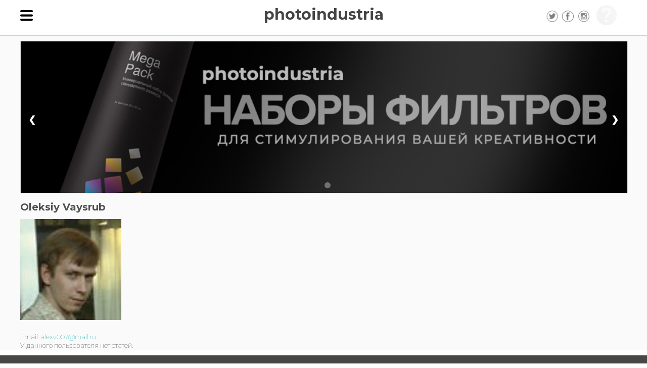

--- FILE ---
content_type: text/html; charset=windows-1251
request_url: http://www.photoindustria.ru/user/4146
body_size: 20184
content:
<div style="display:none;">
			  <form id="login_form" method="post" autocomplete="on">
              <div>Вход на сайт</div>
			  <hr />
			  <div id="login_message"></div>
				
				<div class="field">
				<label for="login_name">Email: </label> <br /> <input class="input" type="text" id="login_name" name="login" size="30" style="font-size:18px; margin: 8 px 0 8 px 0;" autocomplete="on"/> <br />
				</div>
				
				<div class="field">
				<label for="login_pass">Пароль: </label> <br /> <input class="input" type="password" id="login_pass" name="password" size="30" style="font-size:18px; margin: 8 px 0 8 px 0;" autocomplete="on"/>
				<div>
				
				<a href="#forgot_form" class="fancybox">Забыли пароль?</a>
				
				</div>
				</div>
				
				<div class="field_button">
				<input type="hidden" name="login_form"/>
				<input id="login_submit" type="button" value="войти" class="button" />
				</div>

				<div style="margin-top:20px;">Войти, как пользователь</div>
				<hr />
				
				<script src="//ulogin.ru/js/ulogin.js"></script>
				<div class="social" >
				<div id="uLogin2" data-ulogin="display=panel;fields=first_name,last_name,photo_big,nickname,email;providers=facebook,vkontakte;hidden=;redirect_uri=https%3A%2F%2Fwww.photoindustria.ru%2Fuser%2F4146"></div>
				</div>
				<script>uLogin.customInit("uLogin2")</script>
						
			  </form>
			  </div>
				<div style="display:none;">
				<form id="signup_form" method="post">

				<div>Регистрация на сайте</div>
				<hr />

				<div id="signup_message"></div>

				<div class="field" >
				<label for="email">Email: </label> <br /> <input class="input" type="text" id="email" name="email" size="35" style="font-size:18px; margin: 8 px 0 8 px 0;"/> <br />
				</div>
				<div class="field">
				<label for="username">Имя пользователя: </label> <br /> <input class="input" type="text" id="username" name="username" size="35" style="font-size:18px; margin: 8 px 0 8 px 0;"/> <br />
				</div>
				<div class="field">
				<label for="password">Пароль: </label> <br /> <input class="input" type="password" id="password" name="password" size="35" style="font-size:18px; margin: 8 px 0 8 px 0;"/>
				</div>
				<div class="field">
				<label for="confirm_password">Подтверждение пароля: </label> <br /> <input class="input" type="password" id="confirm_password" name="confirm_password" size="35" style="font-size:18px; margin: 8 px 0 8 px 0;"/>
				</div>
				<div id="capcha"><script type="text/javascript" src="http://www.google.com/recaptcha/api/challenge?k=6LffWOUSAAAAAIGyenerQ6o0lIAQfaLzyb4XT5a1"></script>
	<noscript>
  		<iframe src="http://www.google.com/recaptcha/api/noscript?k=6LffWOUSAAAAAIGyenerQ6o0lIAQfaLzyb4XT5a1" height="300" width="500" frameborder="0"></iframe><br/>
  		<textarea name="recaptcha_challenge_field" rows="3" cols="40"></textarea>
  		<input type="hidden" name="recaptcha_response_field" value="manual_challenge"/>
	</noscript></div>
						<div class="field_button">
						<input type="hidden" name="signup"/>
						<input id="signup_submit" type="button" value="Зарегистрироваться" style="font-size:18px; margin: 8 px 0 8 px 0;"/>


						</div>
						<div>Войти, как пользователь</div>
						<hr />
						<script src="//ulogin.ru/js/ulogin.js"></script>

						<div class="social">
						<div id="uSignup" data-ulogin="display=panel;fields=first_name,last_name,photo_big,nickname,email;providers=facebook,vkontakte;hidden=;redirect_uri=https%3A%2F%2Fwww.photoindustria.ru%2Fuser%2F4146"></div>
								</div>

								<script>uLogin.customInit("uSignup")</script>
								</form>
								</div>
								<div style="display:none;">
				<form id="forgot_form" method="post">
				<h3>Сбросить пароль</h3><hr />
				<div id="forgot_message"></div>
                <div class="field">
				<label for="forgot_name">Email: </label> <br /> <input class="input" type="text" id="forgot_name" name="login_name" size="30" style="font-size:18px; margin: 8px 0 8px 0;" value=""/> <br />
						</div>
                        <div class="field_forgot">
						<input type="hidden" name="forgot"/>
						<input id="forgot_submit" type="button" value="Сбросить" class="button" />
						</div>

						<div style="clear:both; margin: 8px 0 8px 0;" >
						На вашу почту придет ссылка, перейдя по которой вы сможете изменить пароль на новый
						</div>
						</form>
						</div>

<!DOCTYPE html>
<html lang="ru">

<head>

<title>Редактирование профайла</title>
<meta name="viewport" content="width=device-width, initial-scale=1, maximum-scale=1">
<meta content="text/html; charset=windows-1251" http-equiv="Content-Type">

<meta name="description" content="Редактирование профайла">
<meta name="keywords" content="Редактирование профайла">

<link href="https://fonts.googleapis.com/css2?family=Montserrat:wght@200;300;700;900&display=swap" rel="stylesheet">
<!-- <link href="https://fonts.googleapis.com/css2?family=Lato:wght@200;700&display=swap" rel="stylesheet"> -->
<meta content="text/css" http-equiv="Content-Style-Type">

<!-- CSS version -->
<link href="/css/style.css" rel="stylesheet" type="text/css"><!-- <link rel="stylesheet" href="/css/reset.css" type="text/css" media="screen" /> -->
<link rel="shortcut icon" href="images/favicon.ico" type="image/x-icon" />
<!-- <link href="/css/ui-lightness/jquery-ui-1.8.12.custom.css" rel="stylesheet" type="text/css"> -->
<link href="/js/fancybox/jquery.fancybox-1.3.1.css" rel="stylesheet" type="text/css">

<!-- <script   src="https://code.jquery.com/jquery-3.5.0.js"   integrity="sha256-r/AaFHrszJtwpe+tHyNi/XCfMxYpbsRg2Uqn0x3s2zc="   crossorigin="anonymous"></script>
-->


<script type="text/javascript" src="/js/jquery-1.6.min.js"></script>
<!-- <script type="text/javascript" src="/js/jquery-ui-1.8.12.custom.min.js"></script> -->
<script type="text/javascript" src="/js/jquery.form.js"></script> 
<script type="text/javascript" src="/js/fancybox/jquery.fancybox-1.3.1.js"></script>
<script type="text/javascript" src="/js/cforms.js"></script> 
<script src="/js/init.js"></script>


<!--
<script type="text/javascript" src="/js/jquery.easing.1.3.js"></script>
<script type="text/javascript" src="/js/jquery.coda-slider-2.0.js"></script>
<script type="text/javascript" src="/js/jquery.scrollTo.js"></script>
<script type="text/javascript" src="/js/jquery.featureList-1.0.0.js"></script>
<script type="text/javascript" src="/js/fancybox/jquery.mousewheel-3.0.2.pack.js"></script>
<script src="/js/jquery.ui.datepicker-ru.js"></script>
<link rel="stylesheet" href="//maxcdn.bootstrapcdn.com/font-awesome/4.3.0/css/font-awesome.min.css">
<link rel="stylesheet" href="/css/reset.css" type="text/css" media="screen" />
<link rel="stylesheet" href="/css/coda-slider-2.0.css" type="text/css" media="screen" />
-->








<!-- <link rel="stylesheet" type="text/css" href="/js/fancybox/jquery.fancybox-1.3.1.css" media="screen" /> -->
<!-- <script type="text/javascript" src="fancybox.js"></script>	 -->

<!--
<script type="text/javascript" src="https://apis.google.com/js/plusone.js">
  {lang: 'ru'}
</script>
-->


</head>

<!-- <!DOCTYPE html PUBLIC "-//W3C//DTD XHTML 1.0 Transitional//EN" "DTD/xhtml1-transitional.dtd">
<html xmlns="http://www.w3.org/1999/xhtml"><head>
<style type="text/css">
body {background-color: #ffffff; color: #000000;}
body, td, th, h1, h2 {font-family: sans-serif;}
pre {margin: 0px; font-family: monospace;}
a:link {color: #000099; text-decoration: none; background-color: #ffffff;}
a:hover {text-decoration: underline;}
table {border-collapse: collapse;}
.center {text-align: center;}
.center table { margin-left: auto; margin-right: auto; text-align: left;}
.center th { text-align: center !important; }
td, th { border: 1px solid #000000; font-size: 75%; vertical-align: baseline;}
h1 {font-size: 150%;}
h2 {font-size: 125%;}
.p {text-align: left;}
.e {background-color: #ccccff; font-weight: bold; color: #000000;}
.h {background-color: #9999cc; font-weight: bold; color: #000000;}
.v {background-color: #cccccc; color: #000000;}
.vr {background-color: #cccccc; text-align: right; color: #000000;}
img {float: right; border: 0px;}
hr {width: 600px; background-color: #cccccc; border: 0px; height: 1px; color: #000000;}
</style>
<title>phpinfo()</title><meta name="ROBOTS" content="NOINDEX,NOFOLLOW,NOARCHIVE" /></head>
<body><div class="center">
<table border="0" cellpadding="3" width="600">
<tr class="h"><td>
<h1 class="p">PHP Version 5.4.45-mh2</h1>
</td></tr>
</table><br />
<table border="0" cellpadding="3" width="600">
<tr><td class="e">System </td><td class="v">Linux 4.19.0-0.bpo.9-amd64 x86_64 at red18 </td></tr>
<tr><td class="e">Server API </td><td class="v">Apache 2.0 Handler </td></tr>
<tr><td class="e">Virtual Directory Support </td><td class="v">disabled </td></tr>
<tr><td class="e">Configuration File (php.ini) Path </td><td class="v">/etc/php/5.4/apache2 </td></tr>
<tr><td class="e">Loaded Configuration File </td><td class="v">/etc/php/5.4/apache2/php.ini </td></tr>
<tr><td class="e">Scan this dir for additional .ini files </td><td class="v">/etc/php/5.4/apache2/conf.d </td></tr>
<tr><td class="e">Additional .ini files parsed </td><td class="v">/etc/php/5.4/apache2/conf.d/10-mysqlnd.ini,
/etc/php/5.4/apache2/conf.d/10-pdo.ini,
/etc/php/5.4/apache2/conf.d/15-xml.ini,
/etc/php/5.4/apache2/conf.d/20-bcmath.ini,
/etc/php/5.4/apache2/conf.d/20-bz2.ini,
/etc/php/5.4/apache2/conf.d/20-calendar.ini,
/etc/php/5.4/apache2/conf.d/20-ctype.ini,
/etc/php/5.4/apache2/conf.d/20-curl.ini,
/etc/php/5.4/apache2/conf.d/20-dba.ini,
/etc/php/5.4/apache2/conf.d/20-dbase.ini,
/etc/php/5.4/apache2/conf.d/20-dom.ini,
/etc/php/5.4/apache2/conf.d/20-enchant.ini,
/etc/php/5.4/apache2/conf.d/20-exif.ini,
/etc/php/5.4/apache2/conf.d/20-fileinfo.ini,
/etc/php/5.4/apache2/conf.d/20-ftp.ini,
/etc/php/5.4/apache2/conf.d/20-gd.ini,
/etc/php/5.4/apache2/conf.d/20-geoip.ini,
/etc/php/5.4/apache2/conf.d/20-gettext.ini,
/etc/php/5.4/apache2/conf.d/20-gmp.ini,
/etc/php/5.4/apache2/conf.d/20-iconv.ini,
/etc/php/5.4/apache2/conf.d/20-imagick.ini,
/etc/php/5.4/apache2/conf.d/20-imap.ini,
/etc/php/5.4/apache2/conf.d/20-intl.ini,
/etc/php/5.4/apache2/conf.d/20-ioncube_loader.ini,
/etc/php/5.4/apache2/conf.d/20-json.ini,
/etc/php/5.4/apache2/conf.d/20-ldap.ini,
/etc/php/5.4/apache2/conf.d/20-mbstring.ini,
/etc/php/5.4/apache2/conf.d/20-mcrypt.ini,
/etc/php/5.4/apache2/conf.d/20-mssql.ini,
/etc/php/5.4/apache2/conf.d/20-mysql.ini,
/etc/php/5.4/apache2/conf.d/20-mysqli.ini,
/etc/php/5.4/apache2/conf.d/20-odbc.ini,
/etc/php/5.4/apache2/conf.d/20-opcache.ini,
/etc/php/5.4/apache2/conf.d/20-pdo_dblib.ini,
/etc/php/5.4/apache2/conf.d/20-pdo_mysql.ini,
/etc/php/5.4/apache2/conf.d/20-pdo_odbc.ini,
/etc/php/5.4/apache2/conf.d/20-pdo_pgsql.ini,
/etc/php/5.4/apache2/conf.d/20-pdo_sqlite.ini,
/etc/php/5.4/apache2/conf.d/20-pgsql.ini,
/etc/php/5.4/apache2/conf.d/20-phar.ini,
/etc/php/5.4/apache2/conf.d/20-posix.ini,
/etc/php/5.4/apache2/conf.d/20-pspell.ini,
/etc/php/5.4/apache2/conf.d/20-recode.ini,
/etc/php/5.4/apache2/conf.d/20-shmop.ini,
/etc/php/5.4/apache2/conf.d/20-simplexml.ini,
/etc/php/5.4/apache2/conf.d/20-soap.ini,
/etc/php/5.4/apache2/conf.d/20-sockets.ini,
/etc/php/5.4/apache2/conf.d/20-sqlite3.ini,
/etc/php/5.4/apache2/conf.d/20-ssh2.ini,
/etc/php/5.4/apache2/conf.d/20-sysvmsg.ini,
/etc/php/5.4/apache2/conf.d/20-sysvsem.ini,
/etc/php/5.4/apache2/conf.d/20-sysvshm.ini,
/etc/php/5.4/apache2/conf.d/20-tidy.ini,
/etc/php/5.4/apache2/conf.d/20-tokenizer.ini,
/etc/php/5.4/apache2/conf.d/20-wddx.ini,
/etc/php/5.4/apache2/conf.d/20-xmlreader.ini,
/etc/php/5.4/apache2/conf.d/20-xmlrpc.ini,
/etc/php/5.4/apache2/conf.d/20-xmlwriter.ini,
/etc/php/5.4/apache2/conf.d/20-xsl.ini,
/etc/php/5.4/apache2/conf.d/20-zend_guard_loader.ini,
/etc/php/5.4/apache2/conf.d/20-zip.ini
 </td></tr>
<tr><td class="e">PHP API </td><td class="v">20100412 </td></tr>
<tr><td class="e">PHP Extension </td><td class="v">20100525 </td></tr>
<tr><td class="e">Zend Extension </td><td class="v">220100525 </td></tr>
<tr><td class="e">Zend Extension Build </td><td class="v">API220100525,NTS </td></tr>
<tr><td class="e">PHP Extension Build </td><td class="v">API20100525,NTS </td></tr>
<tr><td class="e">Debug Build </td><td class="v">no </td></tr>
<tr><td class="e">Thread Safety </td><td class="v">disabled </td></tr>
<tr><td class="e">Zend Signal Handling </td><td class="v">disabled </td></tr>
<tr><td class="e">Zend Memory Manager </td><td class="v">enabled </td></tr>
<tr><td class="e">Zend Multibyte Support </td><td class="v">provided by mbstring </td></tr>
<tr><td class="e">IPv6 Support </td><td class="v">enabled </td></tr>
<tr><td class="e">DTrace Support </td><td class="v">enabled </td></tr>
<tr><td class="e">Registered PHP Streams</td><td class="v">https, ftps, compress.zlib, php, file, glob, data, http, ftp, compress.bzip2, phar, ssh2.shell, ssh2.exec, ssh2.tunnel, ssh2.scp, ssh2.sftp, zip</td></tr>
<tr><td class="e">Registered Stream Socket Transports</td><td class="v">tcp, udp, unix, udg, ssl, sslv2, tls, tlsv1.0, tlsv1.1, tlsv1.2</td></tr>
<tr><td class="e">Registered Stream Filters</td><td class="v">zlib.*, string.rot13, string.toupper, string.tolower, string.strip_tags, convert.*, consumed, dechunk, bzip2.*, convert.iconv.*, mcrypt.*, mdecrypt.*</td></tr>
</table><br />
<table border="0" cellpadding="3" width="600">
<tr class="v"><td>
This program makes use of the Zend Scripting Language Engine:<br />Zend&nbsp;Engine&nbsp;v2.4.0,&nbsp;Copyright&nbsp;(c)&nbsp;1998-2014&nbsp;Zend&nbsp;Technologies<br />&nbsp;&nbsp;&nbsp;&nbsp;with&nbsp;the&nbsp;ionCube&nbsp;PHP&nbsp;Loader&nbsp;+&nbsp;ionCube24&nbsp;v14.4.0,&nbsp;Copyright&nbsp;(c)&nbsp;2002-2025,&nbsp;by&nbsp;ionCube&nbsp;Ltd.<br />&nbsp;&nbsp;&nbsp;&nbsp;with&nbsp;Zend&nbsp;OPcache&nbsp;v7.0.5,&nbsp;Copyright&nbsp;(c)&nbsp;1999-2015,&nbsp;by&nbsp;Zend&nbsp;Technologies<br />&nbsp;&nbsp;&nbsp;&nbsp;with&nbsp;Zend&nbsp;Guard&nbsp;Loader&nbsp;v3.3,&nbsp;Copyright&nbsp;(c)&nbsp;1998-2013,&nbsp;by&nbsp;Zend&nbsp;Technologies<br /></td></tr>
</table><br />
<table border="0" cellpadding="3" width="600">
<tr class="v"><td>
This program was built by <a href="http://www.masterhost.ru/">.m</a>.</td></tr>
</table><br />
<hr />
<h1>Configuration</h1>
<h2><a name="module_apache2handler">apache2handler</a></h2>
<table border="0" cellpadding="3" width="600">
<tr><td class="e">Apache HTTP Server </td></tr>
</table><br />
<table border="0" cellpadding="3" width="600">
<tr class="h"><th>Directive</th><th>Local Value</th><th>Master Value</th></tr>
<tr><td class="e">engine</td><td class="v">1</td><td class="v">1</td></tr>
<tr><td class="e">last_modified</td><td class="v">0</td><td class="v">0</td></tr>
<tr><td class="e">xbithack</td><td class="v">0</td><td class="v">0</td></tr>
</table><br />
<h2>Apache Environment</h2>
<table border="0" cellpadding="3" width="600">
<tr class="h"><th>Variable</th><th>Value</th></tr>
<tr><td class="e">REDIRECT_UNIQUE_ID </td><td class="v">aSqZCl82KTxbOIT9x7LOuQAAADY </td></tr>
<tr><td class="e">REDIRECT_LANG </td><td class="v">ru_RU.CP1251 </td></tr>
<tr><td class="e">REDIRECT_MM_CHARSET </td><td class="v">CP1251 </td></tr>
<tr><td class="e">REDIRECT_STATUS </td><td class="v">200 </td></tr>
<tr><td class="e">UNIQUE_ID </td><td class="v">aSqZCl82KTxbOIT9x7LOuQAAADY </td></tr>
<tr><td class="e">LANG </td><td class="v">ru_RU.CP1251 </td></tr>
<tr><td class="e">MM_CHARSET </td><td class="v">CP1251 </td></tr>
<tr><td class="e">HTTP_HOST </td><td class="v">www.photoindustria.ru </td></tr>
<tr><td class="e">HTTP_PORT </td><td class="v">80 </td></tr>
<tr><td class="e">HTTP_X_FORWARDED_FOR </td><td class="v">3.17.61.197 </td></tr>
<tr><td class="e">HTTP_X_REAL_IP </td><td class="v">3.17.61.197 </td></tr>
<tr><td class="e">HTTP_X_FORWARDED_PORT </td><td class="v">80 </td></tr>
<tr><td class="e">HTTP_X_MH_HOST </td><td class="v">photoindustria.ru </td></tr>
<tr><td class="e">HTTP_GEOIP_COUNTRY </td><td class="v">United States </td></tr>
<tr><td class="e">HTTP_GEOIP_CITY </td><td class="v">Columbus </td></tr>
<tr><td class="e">HTTP_PRAGMA </td><td class="v">no-cache </td></tr>
<tr><td class="e">HTTP_CACHE_CONTROL </td><td class="v">no-cache </td></tr>
<tr><td class="e">HTTP_UPGRADE_INSECURE_REQUESTS </td><td class="v">1 </td></tr>
<tr><td class="e">HTTP_USER_AGENT </td><td class="v">Mozilla/5.0 (Macintosh; Intel Mac OS X 10_15_7) AppleWebKit/537.36 (KHTML, like Gecko) Chrome/131.0.0.0 Safari/537.36; ClaudeBot/1.0; +claudebot@anthropic.com) </td></tr>
<tr><td class="e">HTTP_ACCEPT </td><td class="v">text/html,application/xhtml+xml,application/xml;q=0.9,image/webp,image/apng,*/*;q=0.8,application/signed-exchange;v=b3;q=0.9 </td></tr>
<tr><td class="e">HTTP_ACCEPT_ENCODING </td><td class="v">gzip, deflate </td></tr>
<tr><td class="e">PATH </td><td class="v">/usr/local/sbin:/usr/local/bin:/usr/sbin:/usr/bin:/sbin:/bin </td></tr>
<tr><td class="e">SERVER_SIGNATURE </td><td class="v"><i>no value</i> </td></tr>
<tr><td class="e">SERVER_SOFTWARE </td><td class="v">Apache </td></tr>
<tr><td class="e">SERVER_NAME </td><td class="v">photoindustria.ru </td></tr>
<tr><td class="e">SERVER_ADDR </td><td class="v">127.0.0.1 </td></tr>
<tr><td class="e">SERVER_PORT </td><td class="v">80 </td></tr>
<tr><td class="e">REMOTE_ADDR </td><td class="v">3.17.61.197 </td></tr>
<tr><td class="e">DOCUMENT_ROOT </td><td class="v">/home/u546784/photoindustria.ru/www </td></tr>
<tr><td class="e">REQUEST_SCHEME </td><td class="v">http </td></tr>
<tr><td class="e">CONTEXT_PREFIX </td><td class="v"><i>no value</i> </td></tr>
<tr><td class="e">CONTEXT_DOCUMENT_ROOT </td><td class="v">/home/u546784/photoindustria.ru/www </td></tr>
<tr><td class="e">SERVER_ADMIN </td><td class="v">support@masterhost.ru </td></tr>
<tr><td class="e">SCRIPT_FILENAME </td><td class="v">/home/u546784/photoindustria.ru/www/index.php </td></tr>
<tr><td class="e">REMOTE_PORT </td><td class="v">10592 </td></tr>
<tr><td class="e">REDIRECT_URL </td><td class="v">/user/4146 </td></tr>
<tr><td class="e">REDIRECT_QUERY_STRING </td><td class="v">mod=user&amp;id=4146 </td></tr>
<tr><td class="e">GATEWAY_INTERFACE </td><td class="v">CGI/1.1 </td></tr>
<tr><td class="e">SERVER_PROTOCOL </td><td class="v">HTTP/1.1 </td></tr>
<tr><td class="e">REQUEST_METHOD </td><td class="v">GET </td></tr>
<tr><td class="e">QUERY_STRING </td><td class="v">mod=user&amp;id=4146 </td></tr>
<tr><td class="e">REQUEST_URI </td><td class="v">/user/4146 </td></tr>
<tr><td class="e">SCRIPT_NAME </td><td class="v">/index.php </td></tr>
</table><br />
<h2>HTTP Headers Information</h2>
<table border="0" cellpadding="3" width="600">
<tr class="h"><th colspan="2">HTTP Request Headers</th></tr>
<tr><td class="e">HTTP Request </td><td class="v">GET /user/4146 HTTP/1.1 </td></tr>
<tr><td class="e">Host </td><td class="v">www.photoindustria.ru </td></tr>
<tr><td class="e">Port </td><td class="v">80 </td></tr>
<tr><td class="e">X-Forwarded-For </td><td class="v">3.17.61.197 </td></tr>
<tr><td class="e">X-Real-IP </td><td class="v">3.17.61.197 </td></tr>
<tr><td class="e">X-Forwarded-Port </td><td class="v">80 </td></tr>
<tr><td class="e">X-MH-Host </td><td class="v">photoindustria.ru </td></tr>
<tr><td class="e">MH_GEOIP_COUNTRY_CODE </td><td class="v">US </td></tr>
<tr><td class="e">GEOIP-COUNTRY </td><td class="v">United States </td></tr>
<tr><td class="e">GEOIP-CITY </td><td class="v">Columbus </td></tr>
<tr><td class="e">Pragma </td><td class="v">no-cache </td></tr>
<tr><td class="e">Cache-Control </td><td class="v">no-cache </td></tr>
<tr><td class="e">Upgrade-Insecure-Requests </td><td class="v">1 </td></tr>
<tr><td class="e">User-Agent </td><td class="v">Mozilla/5.0 (Macintosh; Intel Mac OS X 10_15_7) AppleWebKit/537.36 (KHTML, like Gecko) Chrome/131.0.0.0 Safari/537.36; ClaudeBot/1.0; +claudebot@anthropic.com) </td></tr>
<tr><td class="e">Accept </td><td class="v">text/html,application/xhtml+xml,application/xml;q=0.9,image/webp,image/apng,*/*;q=0.8,application/signed-exchange;v=b3;q=0.9 </td></tr>
<tr><td class="e">Accept-Encoding </td><td class="v">gzip, deflate </td></tr>
<tr class="h"><th colspan="2">HTTP Response Headers</th></tr>
<tr><td class="e">Set-Cookie </td><td class="v">PHPSESSID=uetab626krdc6mceqfofcr3e05; path=/ </td></tr>
<tr><td class="e">Expires </td><td class="v">Thu, 19 Nov 1981 08:52:00 GMT </td></tr>
<tr><td class="e">Cache-Control </td><td class="v">no-store, no-cache, must-revalidate, post-check=0, pre-check=0 </td></tr>
<tr><td class="e">Pragma </td><td class="v">no-cache </td></tr>
</table><br />
<h2><a name="module_bcmath">bcmath</a></h2>
<table border="0" cellpadding="3" width="600">
<tr><td class="e">BCMath support </td><td class="v">enabled </td></tr>
</table><br />
<table border="0" cellpadding="3" width="600">
<tr class="h"><th>Directive</th><th>Local Value</th><th>Master Value</th></tr>
<tr><td class="e">bcmath.scale</td><td class="v">0</td><td class="v">0</td></tr>
</table><br />
<h2><a name="module_bz2">bz2</a></h2>
<table border="0" cellpadding="3" width="600">
<tr><td class="e">BZip2 Support </td><td class="v">Enabled </td></tr>
<tr><td class="e">Stream Wrapper support </td><td class="v">compress.bzip2:// </td></tr>
<tr><td class="e">Stream Filter support </td><td class="v">bzip2.decompress, bzip2.compress </td></tr>
<tr><td class="e">BZip2 Version </td><td class="v">1.0.6, 6-Sept-2010 </td></tr>
</table><br />
<h2><a name="module_calendar">calendar</a></h2>
<table border="0" cellpadding="3" width="600">
<tr><td class="e">Calendar support </td><td class="v">enabled </td></tr>
</table><br />
<h2><a name="module_Core">Core</a></h2>
<table border="0" cellpadding="3" width="600">
<tr><td class="e">PHP Version </td><td class="v">5.4.45-mh2 </td></tr>
</table><br />
<table border="0" cellpadding="3" width="600">
<tr class="h"><th>Directive</th><th>Local Value</th><th>Master Value</th></tr>
<tr><td class="e">allow_url_fopen</td><td class="v">On</td><td class="v">On</td></tr>
<tr><td class="e">allow_url_include</td><td class="v">On</td><td class="v">On</td></tr>
<tr><td class="e">always_populate_raw_post_data</td><td class="v">Off</td><td class="v">Off</td></tr>
<tr><td class="e">arg_separator.input</td><td class="v">&amp;</td><td class="v">&amp;</td></tr>
<tr><td class="e">arg_separator.output</td><td class="v">&amp;</td><td class="v">&amp;</td></tr>
<tr><td class="e">asp_tags</td><td class="v">Off</td><td class="v">Off</td></tr>
<tr><td class="e">auto_append_file</td><td class="v"><i>no value</i></td><td class="v"><i>no value</i></td></tr>
<tr><td class="e">auto_globals_jit</td><td class="v">Off</td><td class="v">Off</td></tr>
<tr><td class="e">auto_prepend_file</td><td class="v"><i>no value</i></td><td class="v"><i>no value</i></td></tr>
<tr><td class="e">browscap</td><td class="v"><i>no value</i></td><td class="v"><i>no value</i></td></tr>
<tr><td class="e">default_charset</td><td class="v"><i>no value</i></td><td class="v"><i>no value</i></td></tr>
<tr><td class="e">default_mimetype</td><td class="v">text/html</td><td class="v">text/html</td></tr>
<tr><td class="e">disable_classes</td><td class="v"><i>no value</i></td><td class="v"><i>no value</i></td></tr>
<tr><td class="e">disable_functions</td><td class="v">syslog,&nbsp;dl,&nbsp;popen,&nbsp;proc_open,&nbsp;proc_nice,&nbsp;proc_get_status,&nbsp;proc_close,&nbsp;proc_terminate,&nbsp;posix_mkfifo,&nbsp;chown,&nbsp;chgrp,&nbsp;accelerator_reset,&nbsp;opcache_reset,&nbsp;accelerator_get_status,&nbsp;opcache_get_status,&nbsp;pcntl_alarm,&nbsp;pcntl_fork,&nbsp;pcntl_waitpid,&nbsp;pcntl_wait,&nbsp;pcntl_wifexited,&nbsp;pcntl_wifstopped,&nbsp;pcntl_wifsignaled,&nbsp;pcntl_wifcontinued,&nbsp;pcntl_wexitstatus,&nbsp;pcntl_wtermsig,&nbsp;pcntl_wstopsig,&nbsp;pcntl_signal,&nbsp;pcntl_signal_dispatch,&nbsp;pcntl_get_last_error,&nbsp;pcntl_strerror,&nbsp;pcntl_sigprocmask,&nbsp;pcntl_sigwaitinfo,&nbsp;pcntl_sigtimedwait,&nbsp;pcntl_exec,&nbsp;pcntl_getpriority,&nbsp;pcntl_setpriority</td><td class="v">syslog,&nbsp;dl,&nbsp;popen,&nbsp;proc_open,&nbsp;proc_nice,&nbsp;proc_get_status,&nbsp;proc_close,&nbsp;proc_terminate,&nbsp;posix_mkfifo,&nbsp;chown,&nbsp;chgrp,&nbsp;accelerator_reset,&nbsp;opcache_reset,&nbsp;accelerator_get_status,&nbsp;opcache_get_status,&nbsp;pcntl_alarm,&nbsp;pcntl_fork,&nbsp;pcntl_waitpid,&nbsp;pcntl_wait,&nbsp;pcntl_wifexited,&nbsp;pcntl_wifstopped,&nbsp;pcntl_wifsignaled,&nbsp;pcntl_wifcontinued,&nbsp;pcntl_wexitstatus,&nbsp;pcntl_wtermsig,&nbsp;pcntl_wstopsig,&nbsp;pcntl_signal,&nbsp;pcntl_signal_dispatch,&nbsp;pcntl_get_last_error,&nbsp;pcntl_strerror,&nbsp;pcntl_sigprocmask,&nbsp;pcntl_sigwaitinfo,&nbsp;pcntl_sigtimedwait,&nbsp;pcntl_exec,&nbsp;pcntl_getpriority,&nbsp;pcntl_setpriority</td></tr>
<tr><td class="e">display_errors</td><td class="v">On</td><td class="v">Off</td></tr>
<tr><td class="e">display_startup_errors</td><td class="v">Off</td><td class="v">Off</td></tr>
<tr><td class="e">doc_root</td><td class="v">/home/u546784/photoindustria.ru/</td><td class="v">/home</td></tr>
<tr><td class="e">docref_ext</td><td class="v"><i>no value</i></td><td class="v"><i>no value</i></td></tr>
<tr><td class="e">docref_root</td><td class="v"><i>no value</i></td><td class="v"><i>no value</i></td></tr>
<tr><td class="e">enable_dl</td><td class="v">Off</td><td class="v">Off</td></tr>
<tr><td class="e">enable_post_data_reading</td><td class="v">On</td><td class="v">On</td></tr>
<tr><td class="e">error_append_string</td><td class="v"><i>no value</i></td><td class="v"><i>no value</i></td></tr>
<tr><td class="e">error_log</td><td class="v"><i>no value</i></td><td class="v"><i>no value</i></td></tr>
<tr><td class="e">error_prepend_string</td><td class="v"><i>no value</i></td><td class="v"><i>no value</i></td></tr>
<tr><td class="e">error_reporting</td><td class="v">22519</td><td class="v">22519</td></tr>
<tr><td class="e">exit_on_timeout</td><td class="v">Off</td><td class="v">Off</td></tr>
<tr><td class="e">expose_php</td><td class="v">Off</td><td class="v">Off</td></tr>
<tr><td class="e">extension_dir</td><td class="v">/usr/lib/php/20100525</td><td class="v">/usr/lib/php/20100525</td></tr>
<tr><td class="e">file_uploads</td><td class="v">On</td><td class="v">On</td></tr>
<tr><td class="e">highlight.comment</td><td class="v"><font style="color: #FF8000">#FF8000</font></td><td class="v"><font style="color: #FF8000">#FF8000</font></td></tr>
<tr><td class="e">highlight.default</td><td class="v"><font style="color: #0000BB">#0000BB</font></td><td class="v"><font style="color: #0000BB">#0000BB</font></td></tr>
<tr><td class="e">highlight.html</td><td class="v"><font style="color: #000000">#000000</font></td><td class="v"><font style="color: #000000">#000000</font></td></tr>
<tr><td class="e">highlight.keyword</td><td class="v"><font style="color: #007700">#007700</font></td><td class="v"><font style="color: #007700">#007700</font></td></tr>
<tr><td class="e">highlight.string</td><td class="v"><font style="color: #DD0000">#DD0000</font></td><td class="v"><font style="color: #DD0000">#DD0000</font></td></tr>
<tr><td class="e">html_errors</td><td class="v">On</td><td class="v">On</td></tr>
<tr><td class="e">ignore_repeated_errors</td><td class="v">Off</td><td class="v">Off</td></tr>
<tr><td class="e">ignore_repeated_source</td><td class="v">Off</td><td class="v">Off</td></tr>
<tr><td class="e">ignore_user_abort</td><td class="v">Off</td><td class="v">Off</td></tr>
<tr><td class="e">implicit_flush</td><td class="v">Off</td><td class="v">Off</td></tr>
<tr><td class="e">include_path</td><td class="v">.:/usr/share/php</td><td class="v">.:/usr/share/php</td></tr>
<tr><td class="e">log_errors</td><td class="v">On</td><td class="v">On</td></tr>
<tr><td class="e">log_errors_max_len</td><td class="v">1024</td><td class="v">1024</td></tr>
<tr><td class="e">mail.add_x_header</td><td class="v">On</td><td class="v">On</td></tr>
<tr><td class="e">mail.force_extra_parameters</td><td class="v"><i>no value</i></td><td class="v"><i>no value</i></td></tr>
<tr><td class="e">mail.log</td><td class="v"><i>no value</i></td><td class="v"><i>no value</i></td></tr>
<tr><td class="e">max_execution_time</td><td class="v">80</td><td class="v">60</td></tr>
<tr><td class="e">max_file_uploads</td><td class="v">100</td><td class="v">100</td></tr>
<tr><td class="e">max_input_nesting_level</td><td class="v">64</td><td class="v">64</td></tr>
<tr><td class="e">max_input_time</td><td class="v">-1</td><td class="v">-1</td></tr>
<tr><td class="e">max_input_vars</td><td class="v">10000</td><td class="v">10000</td></tr>
<tr><td class="e">memory_limit</td><td class="v">128M</td><td class="v">512M</td></tr>
<tr><td class="e">open_basedir</td><td class="v"><i>no value</i></td><td class="v"><i>no value</i></td></tr>
<tr><td class="e">output_buffering</td><td class="v">4096</td><td class="v">4096</td></tr>
<tr><td class="e">output_handler</td><td class="v"><i>no value</i></td><td class="v"><i>no value</i></td></tr>
<tr><td class="e">post_max_size</td><td class="v">80M</td><td class="v">80M</td></tr>
<tr><td class="e">precision</td><td class="v">14</td><td class="v">14</td></tr>
<tr><td class="e">realpath_cache_size</td><td class="v">16M</td><td class="v">16M</td></tr>
<tr><td class="e">realpath_cache_ttl</td><td class="v">120</td><td class="v">120</td></tr>
<tr><td class="e">register_argc_argv</td><td class="v">Off</td><td class="v">Off</td></tr>
<tr><td class="e">report_memleaks</td><td class="v">On</td><td class="v">On</td></tr>
<tr><td class="e">report_zend_debug</td><td class="v">On</td><td class="v">On</td></tr>
<tr><td class="e">request_order</td><td class="v">GP</td><td class="v">GP</td></tr>
<tr><td class="e">sendmail_from</td><td class="v"><i>no value</i></td><td class="v"><i>no value</i></td></tr>
<tr><td class="e">sendmail_path</td><td class="v">/usr/sbin/sendmail_client&nbsp;-t&nbsp;-i&nbsp;-fphp-sender-photoindustria.ru@undeliverable.masterhost.ru</td><td class="v">/usr/sbin/sendmail&nbsp;-t&nbsp;-i&nbsp;-fphp-sender@undeliverable.masterhost.ru</td></tr>
<tr><td class="e">serialize_precision</td><td class="v">100</td><td class="v">100</td></tr>
<tr><td class="e">short_open_tag</td><td class="v">On</td><td class="v">On</td></tr>
<tr><td class="e">SMTP</td><td class="v">localhost</td><td class="v">localhost</td></tr>
<tr><td class="e">smtp_port</td><td class="v">25</td><td class="v">25</td></tr>
<tr><td class="e">sql.safe_mode</td><td class="v">Off</td><td class="v">Off</td></tr>
<tr><td class="e">track_errors</td><td class="v">Off</td><td class="v">Off</td></tr>
<tr><td class="e">unserialize_callback_func</td><td class="v"><i>no value</i></td><td class="v"><i>no value</i></td></tr>
<tr><td class="e">upload_max_filesize</td><td class="v">80M</td><td class="v">80M</td></tr>
<tr><td class="e">upload_tmp_dir</td><td class="v">/home/u546784/photoindustria.ru/tmp/</td><td class="v"><i>no value</i></td></tr>
<tr><td class="e">user_dir</td><td class="v"><i>no value</i></td><td class="v"><i>no value</i></td></tr>
<tr><td class="e">user_ini.cache_ttl</td><td class="v">300</td><td class="v">300</td></tr>
<tr><td class="e">user_ini.filename</td><td class="v">.user.ini</td><td class="v">.user.ini</td></tr>
<tr><td class="e">variables_order</td><td class="v">GPCS</td><td class="v">GPCS</td></tr>
<tr><td class="e">xmlrpc_error_number</td><td class="v">0</td><td class="v">0</td></tr>
<tr><td class="e">xmlrpc_errors</td><td class="v">Off</td><td class="v">Off</td></tr>
<tr><td class="e">zend.detect_unicode</td><td class="v">On</td><td class="v">On</td></tr>
<tr><td class="e">zend.enable_gc</td><td class="v">On</td><td class="v">On</td></tr>
<tr><td class="e">zend.multibyte</td><td class="v">Off</td><td class="v">Off</td></tr>
<tr><td class="e">zend.script_encoding</td><td class="v"><i>no value</i></td><td class="v"><i>no value</i></td></tr>
</table><br />
<h2><a name="module_ctype">ctype</a></h2>
<table border="0" cellpadding="3" width="600">
<tr><td class="e">ctype functions </td><td class="v">enabled </td></tr>
</table><br />
<h2><a name="module_curl">curl</a></h2>
<table border="0" cellpadding="3" width="600">
<tr><td class="e">cURL support </td><td class="v">enabled </td></tr>
<tr><td class="e">cURL Information </td><td class="v">7.52.1 </td></tr>
<tr><td class="e">Age </td><td class="v">3 </td></tr>
<tr><td class="e">Features </td></tr>
<tr><td class="e">AsynchDNS </td><td class="v">Yes </td></tr>
<tr><td class="e">Debug </td><td class="v">No </td></tr>
<tr><td class="e">GSS-Negotiate </td><td class="v">No </td></tr>
<tr><td class="e">IDN </td><td class="v">Yes </td></tr>
<tr><td class="e">IPv6 </td><td class="v">Yes </td></tr>
<tr><td class="e">Largefile </td><td class="v">Yes </td></tr>
<tr><td class="e">NTLM </td><td class="v">Yes </td></tr>
<tr><td class="e">SPNEGO </td><td class="v">Yes </td></tr>
<tr><td class="e">SSL </td><td class="v">Yes </td></tr>
<tr><td class="e">SSPI </td><td class="v">No </td></tr>
<tr><td class="e">krb4 </td><td class="v">No </td></tr>
<tr><td class="e">libz </td><td class="v">Yes </td></tr>
<tr><td class="e">CharConv </td><td class="v">No </td></tr>
<tr><td class="e">Protocols </td><td class="v">dict, file, ftp, ftps, gopher, http, https, imap, imaps, ldap, ldaps, pop3, pop3s, rtmp, rtsp, scp, sftp, smb, smbs, smtp, smtps, telnet, tftp </td></tr>
<tr><td class="e">Host </td><td class="v">x86_64-pc-linux-gnu </td></tr>
<tr><td class="e">SSL Version </td><td class="v">OpenSSL/1.1.1w </td></tr>
<tr><td class="e">ZLib Version </td><td class="v">1.2.8 </td></tr>
<tr><td class="e">libSSH Version </td><td class="v">libssh2/1.11.0 </td></tr>
</table><br />
<h2><a name="module_date">date</a></h2>
<table border="0" cellpadding="3" width="600">
<tr><td class="e">date/time support </td><td class="v">enabled </td></tr>
<tr><td class="e">&quot;Olson&quot; Timezone Database Version </td><td class="v">0.system </td></tr>
<tr><td class="e">Timezone Database </td><td class="v">internal </td></tr>
<tr><td class="e">Default timezone </td><td class="v">Europe/Moscow </td></tr>
</table><br />
<table border="0" cellpadding="3" width="600">
<tr class="h"><th>Directive</th><th>Local Value</th><th>Master Value</th></tr>
<tr><td class="e">date.default_latitude</td><td class="v">31.7667</td><td class="v">31.7667</td></tr>
<tr><td class="e">date.default_longitude</td><td class="v">35.2333</td><td class="v">35.2333</td></tr>
<tr><td class="e">date.sunrise_zenith</td><td class="v">90.583333</td><td class="v">90.583333</td></tr>
<tr><td class="e">date.sunset_zenith</td><td class="v">90.583333</td><td class="v">90.583333</td></tr>
<tr><td class="e">date.timezone</td><td class="v">Europe/Moscow</td><td class="v">Europe/Moscow</td></tr>
</table><br />
<h2><a name="module_dba">dba</a></h2>
<table border="0" cellpadding="3" width="600">
<tr><td class="e">DBA support </td><td class="v">enabled </td></tr>
<tr><td class="e">Supported handlers </td><td class="v">cdb cdb_make db4 inifile flatfile qdbm  </td></tr>
</table><br />
<table border="0" cellpadding="3" width="600">
<tr class="h"><th>Directive</th><th>Local Value</th><th>Master Value</th></tr>
<tr><td class="e">dba.default_handler</td><td class="v">flatfile</td><td class="v">flatfile</td></tr>
</table><br />
<h2><a name="module_dbase">dbase</a></h2>
<table border="0" cellpadding="3" width="600">
<tr><td class="e">Version </td><td class="v">5.1.1 </td></tr>
</table><br />
<h2><a name="module_dom">dom</a></h2>
<table border="0" cellpadding="3" width="600">
<tr><td class="e">DOM/XML </td><td class="v">enabled </td></tr>
<tr><td class="e">DOM/XML API Version </td><td class="v">20031129 </td></tr>
<tr><td class="e">libxml Version </td><td class="v">2.9.4 </td></tr>
<tr><td class="e">HTML Support </td><td class="v">enabled </td></tr>
<tr><td class="e">XPath Support </td><td class="v">enabled </td></tr>
<tr><td class="e">XPointer Support </td><td class="v">enabled </td></tr>
<tr><td class="e">Schema Support </td><td class="v">enabled </td></tr>
<tr><td class="e">RelaxNG Support </td><td class="v">enabled </td></tr>
</table><br />
<h2><a name="module_enchant">enchant</a></h2>
<table border="0" cellpadding="3" width="600">
<tr class="h"><th>enchant support</th><th>enabled</th></tr>
<tr><td class="e">Version </td><td class="v">1.1.0 </td></tr>
<tr><td class="e">Libenchant Version </td><td class="v">1.5.x </td></tr>
<tr><td class="e">Revision </td><td class="v">$Id: 0eb8144f76f6744a423c3c05eb51932caa4ca17e $ </td></tr>
</table><br />
<table border="0" cellpadding="3" width="600">
<tr><td class="e">aspell </td><td class="v">Aspell Provider </td><td class="v">/usr/lib/x86_64-linux-gnu/enchant/libenchant_aspell.so </td></tr>
<tr><td class="e">ispell </td><td class="v">Ispell Provider </td><td class="v">/usr/lib/x86_64-linux-gnu/enchant/libenchant_ispell.so </td></tr>
<tr><td class="e">myspell </td><td class="v">Myspell Provider </td><td class="v">/usr/lib/x86_64-linux-gnu/enchant/libenchant_myspell.so </td></tr>
<tr><td class="e">zemberek </td><td class="v">Zemberek Provider </td><td class="v">/usr/lib/x86_64-linux-gnu/enchant/libenchant_zemberek.so </td></tr>
<tr><td class="e">hspell </td><td class="v">Hspell Provider </td><td class="v">/usr/lib/x86_64-linux-gnu/enchant/libenchant_hspell.so </td></tr>
</table><br />
<h2><a name="module_ereg">ereg</a></h2>
<table border="0" cellpadding="3" width="600">
<tr><td class="e">Regex Library </td><td class="v">Bundled library enabled </td></tr>
</table><br />
<h2><a name="module_exif">exif</a></h2>
<table border="0" cellpadding="3" width="600">
<tr><td class="e">EXIF Support </td><td class="v">enabled </td></tr>
<tr><td class="e">EXIF Version </td><td class="v">1.4 $Id: 05041c5f0094cb46d9b516bd624d593b90cc38f9 $ </td></tr>
<tr><td class="e">Supported EXIF Version </td><td class="v">0220 </td></tr>
<tr><td class="e">Supported filetypes </td><td class="v">JPEG,TIFF </td></tr>
</table><br />
<table border="0" cellpadding="3" width="600">
<tr class="h"><th>Directive</th><th>Local Value</th><th>Master Value</th></tr>
<tr><td class="e">exif.decode_jis_intel</td><td class="v">JIS</td><td class="v">JIS</td></tr>
<tr><td class="e">exif.decode_jis_motorola</td><td class="v">JIS</td><td class="v">JIS</td></tr>
<tr><td class="e">exif.decode_unicode_intel</td><td class="v">UCS-2LE</td><td class="v">UCS-2LE</td></tr>
<tr><td class="e">exif.decode_unicode_motorola</td><td class="v">UCS-2BE</td><td class="v">UCS-2BE</td></tr>
<tr><td class="e">exif.encode_jis</td><td class="v"><i>no value</i></td><td class="v"><i>no value</i></td></tr>
<tr><td class="e">exif.encode_unicode</td><td class="v">ISO-8859-15</td><td class="v">ISO-8859-15</td></tr>
</table><br />
<h2><a name="module_fileinfo">fileinfo</a></h2>
<table border="0" cellpadding="3" width="600">
<tr><td class="e">fileinfo support </td><td class="v">enabled </td></tr>
<tr><td class="e">version </td><td class="v">1.0.5 </td></tr>
</table><br />
<h2><a name="module_filter">filter</a></h2>
<table border="0" cellpadding="3" width="600">
<tr><td class="e">Input Validation and Filtering </td><td class="v">enabled </td></tr>
<tr><td class="e">Revision </td><td class="v">$Id: ad78b4a085153b8c7f4d6db5dc69df40e969c343 $ </td></tr>
</table><br />
<table border="0" cellpadding="3" width="600">
<tr class="h"><th>Directive</th><th>Local Value</th><th>Master Value</th></tr>
<tr><td class="e">filter.default</td><td class="v">unsafe_raw</td><td class="v">unsafe_raw</td></tr>
<tr><td class="e">filter.default_flags</td><td class="v"><i>no value</i></td><td class="v"><i>no value</i></td></tr>
</table><br />
<h2><a name="module_ftp">ftp</a></h2>
<table border="0" cellpadding="3" width="600">
<tr><td class="e">FTP support </td><td class="v">enabled </td></tr>
</table><br />
<h2><a name="module_gd">gd</a></h2>
<table border="0" cellpadding="3" width="600">
<tr><td class="e">GD Support </td><td class="v">enabled </td></tr>
<tr><td class="e">GD Version </td><td class="v">2.2.4 </td></tr>
<tr><td class="e">FreeType Support </td><td class="v">enabled </td></tr>
<tr><td class="e">FreeType Linkage </td><td class="v">with freetype </td></tr>
<tr><td class="e">FreeType Version </td><td class="v">2.6.3 </td></tr>
<tr><td class="e">GIF Read Support </td><td class="v">enabled </td></tr>
<tr><td class="e">GIF Create Support </td><td class="v">enabled </td></tr>
<tr><td class="e">JPEG Support </td><td class="v">enabled </td></tr>
<tr><td class="e">libJPEG Version </td><td class="v">6b </td></tr>
<tr><td class="e">PNG Support </td><td class="v">enabled </td></tr>
<tr><td class="e">libPNG Version </td><td class="v">1.6.28 </td></tr>
<tr><td class="e">WBMP Support </td><td class="v">enabled </td></tr>
</table><br />
<table border="0" cellpadding="3" width="600">
<tr class="h"><th>Directive</th><th>Local Value</th><th>Master Value</th></tr>
<tr><td class="e">gd.jpeg_ignore_warning</td><td class="v">0</td><td class="v">0</td></tr>
</table><br />
<h2><a name="module_geoip">geoip</a></h2>
<table border="0" cellpadding="3" width="600">
<tr class="h"><th>geoip support</th><th>enabled</th></tr>
<tr><td class="e">geoip extension version </td><td class="v">1.1.1 </td></tr>
<tr><td class="e">geoip library version </td><td class="v">1006009 </td></tr>
</table><br />
<table border="0" cellpadding="3" width="600">
<tr class="h"><th>Directive</th><th>Local Value</th><th>Master Value</th></tr>
<tr><td class="e">geoip.custom_directory</td><td class="v"><i>no value</i></td><td class="v"><i>no value</i></td></tr>
</table><br />
<h2><a name="module_gettext">gettext</a></h2>
<table border="0" cellpadding="3" width="600">
<tr><td class="e">GetText Support </td><td class="v">enabled </td></tr>
</table><br />
<h2><a name="module_gmp">gmp</a></h2>
<table border="0" cellpadding="3" width="600">
<tr><td class="e">gmp support </td><td class="v">enabled </td></tr>
<tr><td class="e">GMP version </td><td class="v">6.1.2 </td></tr>
</table><br />
<h2><a name="module_hash">hash</a></h2>
<table border="0" cellpadding="3" width="600">
<tr><td class="e">hash support </td><td class="v">enabled </td></tr>
<tr><td class="e">Hashing Engines </td><td class="v">md2 md4 md5 sha1 sha224 sha256 sha384 sha512 ripemd128 ripemd160 ripemd256 ripemd320 whirlpool tiger128,3 tiger160,3 tiger192,3 tiger128,4 tiger160,4 tiger192,4 snefru snefru256 gost adler32 crc32 crc32b fnv132 fnv164 joaat haval128,3 haval160,3 haval192,3 haval224,3 haval256,3 haval128,4 haval160,4 haval192,4 haval224,4 haval256,4 haval128,5 haval160,5 haval192,5 haval224,5 haval256,5  </td></tr>
</table><br />
<h2><a name="module_iconv">iconv</a></h2>
<table border="0" cellpadding="3" width="600">
<tr><td class="e">iconv support </td><td class="v">enabled </td></tr>
<tr><td class="e">iconv implementation </td><td class="v">glibc </td></tr>
<tr><td class="e">iconv library version </td><td class="v">2.24 </td></tr>
</table><br />
<table border="0" cellpadding="3" width="600">
<tr class="h"><th>Directive</th><th>Local Value</th><th>Master Value</th></tr>
<tr><td class="e">iconv.input_encoding</td><td class="v">ISO-8859-1</td><td class="v">ISO-8859-1</td></tr>
<tr><td class="e">iconv.internal_encoding</td><td class="v">ISO-8859-1</td><td class="v">ISO-8859-1</td></tr>
<tr><td class="e">iconv.output_encoding</td><td class="v">ISO-8859-1</td><td class="v">ISO-8859-1</td></tr>
</table><br />
<h2><a name="module_imagick">imagick</a></h2>
<table border="0" cellpadding="3" width="600">
<tr class="h"><th>imagick module</th><th>enabled</th></tr>
<tr><td class="e">imagick module version </td><td class="v">3.4.4 </td></tr>
<tr><td class="e">imagick classes </td><td class="v">Imagick, ImagickDraw, ImagickPixel, ImagickPixelIterator, ImagickKernel </td></tr>
<tr><td class="e">Imagick compiled with ImageMagick version </td><td class="v">ImageMagick 6.9.7-4 Q16 x86_64 20170114 http://www.imagemagick.org </td></tr>
<tr><td class="e">Imagick using ImageMagick library version </td><td class="v">ImageMagick 6.9.7-4 Q16 x86_64 20170114 http://www.imagemagick.org </td></tr>
<tr><td class="e">ImageMagick copyright </td><td class="v">В© 1999-2017 ImageMagick Studio LLC </td></tr>
<tr><td class="e">ImageMagick release date </td><td class="v">20170114 </td></tr>
<tr><td class="e">ImageMagick number of supported formats:  </td><td class="v">237 </td></tr>
<tr><td class="e">ImageMagick supported formats </td><td class="v">3FR, AAI, AI, ART, ARW, AVI, AVS, BGR, BGRA, BGRO, BIE, BMP, BMP2, BMP3, BRF, CAL, CALS, CANVAS, CAPTION, CIN, CIP, CLIP, CMYK, CMYKA, CR2, CRW, CUR, CUT, DATA, DCM, DCR, DCX, DDS, DFONT, DJVU, DNG, DOT, DPX, DXT1, DXT5, EPDF, EPI, EPS, EPS2, EPS3, EPSF, EPSI, EPT, EPT2, EPT3, ERF, EXR, FAX, FILE, FITS, FRACTAL, FTP, FTS, G3, G4, GIF, GIF87, GRADIENT, GRAY, GROUP4, GV, H, HALD, HDR, HISTOGRAM, HRZ, HTM, HTML, HTTP, HTTPS, ICB, ICO, ICON, IIQ, INFO, INLINE, IPL, ISOBRL, ISOBRL6, J2C, J2K, JBG, JBIG, JNG, JNX, JP2, JPC, JPE, JPEG, JPG, JPM, JPS, JPT, JSON, K25, KDC, LABEL, M2V, M4V, MAC, MAGICK, MAP, MASK, MAT, MATTE, MEF, MIFF, MKV, MNG, MONO, MOV, MP4, MPC, MPEG, MPG, MRW, MSL, MSVG, MTV, MVG, NEF, NRW, NULL, ORF, OTB, OTF, PAL, PALM, PAM, PANGO, PATTERN, PBM, PCD, PCDS, PCL, PCT, PCX, PDB, PDF, PDFA, PEF, PES, PFA, PFB, PFM, PGM, PICON, PICT, PIX, PJPEG, PLASMA, PNG, PNG00, PNG24, PNG32, PNG48, PNG64, PNG8, PNM, PPM, PREVIEW, PS, PS2, PS3, PSB, PSD, PTIF, PWP, RADIAL-GRADIENT, RAF, RAS, RAW, RGB, RGBA, RGBO, RGF, RLA, RLE, RMF, RW2, SCR, SCT, SFW, SGI, SHTML, SIX, SIXEL, SPARSE-COLOR, SR2, SRF, STEGANO, SUN, SVG, SVGZ, TEXT, TGA, THUMBNAIL, TIFF, TIFF64, TILE, TIM, TTC, TTF, TXT, UBRL, UBRL6, UIL, UYVY, VDA, VICAR, VID, VIFF, VIPS, VST, WBMP, WEBP, WMF, WMV, WMZ, WPG, X, X3F, XBM, XC, XCF, XPM, XPS, XV, XWD, YCbCr, YCbCrA, YUV </td></tr>
</table><br />
<table border="0" cellpadding="3" width="600">
<tr class="h"><th>Directive</th><th>Local Value</th><th>Master Value</th></tr>
<tr><td class="e">imagick.locale_fix</td><td class="v">0</td><td class="v">0</td></tr>
<tr><td class="e">imagick.progress_monitor</td><td class="v">0</td><td class="v">0</td></tr>
<tr><td class="e">imagick.skip_version_check</td><td class="v">0</td><td class="v">0</td></tr>
</table><br />
<h2><a name="module_imap">imap</a></h2>
<table border="0" cellpadding="3" width="600">
<tr><td class="e">IMAP c-Client Version </td><td class="v">2007f </td></tr>
<tr><td class="e">SSL Support </td><td class="v">enabled </td></tr>
<tr><td class="e">Kerberos Support </td><td class="v">enabled </td></tr>
</table><br />
<h2><a name="module_intl">intl</a></h2>
<table border="0" cellpadding="3" width="600">
<tr class="h"><th>Internationalization support</th><th>enabled</th></tr>
<tr><td class="e">version </td><td class="v">1.1.0 </td></tr>
<tr><td class="e">ICU version </td><td class="v">57.1 </td></tr>
<tr><td class="e">ICU Data version </td><td class="v">57.1 </td></tr>
</table><br />
<table border="0" cellpadding="3" width="600">
<tr class="h"><th>Directive</th><th>Local Value</th><th>Master Value</th></tr>
<tr><td class="e">intl.default_locale</td><td class="v"><i>no value</i></td><td class="v"><i>no value</i></td></tr>
<tr><td class="e">intl.error_level</td><td class="v">0</td><td class="v">0</td></tr>
</table><br />
<h2><a name="module_ionCube Loader">ionCube Loader</a></h2>
<style type="text/css">.ioncube {
padding:10px;
}

.icshadow {
-webkit-box-shadow: 5px 5px 5px #999;
-moz-box-shadow: 5px 5px 5px #999;
box-shadow: 5px 5px 5px #999;
margin-bottom: 10px;
}

.ioncube a {
color:blue!important;
text-decoration:underline!important;
background-color:transparent!important;
}

.ioncube span {
margin-bottom: 10px;
display:inline-block;
}

.iclogos {
float: right;
border: 1px solid #bbb;
border-radius: 10px;
background:#f0f0f0;
padding: 10px;
position:relative;
height:47px;
width:47px;
}

.iclogos img {
position:absolute;
left:10px;
}
@keyframes icKF {
0% {opacity:0;}
45% {opacity:0;}
55% {opacity:1;}
100% {opacity:1;}
}

@-webkit-keyframes icKF {
0% {opacity:0;}
45% {opacity:0;}
55% {opacity:1;}
100% {opacity:1;}
}

.iclogos img.top {
animation-name: icKF;
animation-timing-function: ease-in-out;
animation-iteration-count: infinite;
animation-duration: 6s;
animation-direction: alternate;
-webkit-animation-name: icKF;
-webkit-animation-timing-function: ease-in-out;
-webkit-animation-iteration-count: infinite;
-webkit-animation-duration: 6s;
-webkit-animation-direction: alternate;
}
</style><table border="0" cellpadding="3" width="600">
<tr class="v"><td>
<div class="ioncube">
<div class="iclogos icshadow">

<img class="logo bottom" src="[data-uri]" alt="ionCube logo">

<img class="logo top" src="[data-uri]" alt="ionCube24 logo">

</div>

<div class="icinfo">
<span>ionCube Loader developed by ionCube Ltd.</span>
<br/>
<span>
Visit ioncube.com for <a href="https://www.ioncube.com/loaders.php" target="loaders">latest Loaders</a> and <a href="https://support.ioncube.com" target="icsupport">support</a>.
</span>
<br/>
<span>
This Loader also includes features for real-time error reporting and malware protection.  Visit <a href="https://ioncube24.com" target="ioncube24">ioncube24.com</a> for more details.
</span>
</div>
</div>

</td></tr>
</table><br />
<table border="0" cellpadding="3" width="600">
<tr><td class="e">Loader version </td><td class="v">14.4.0 </td></tr>
<tr><td class="e">ionCube24 features </td><td class="v">unconfigured </td></tr>
</table><br />
<table border="0" cellpadding="3" width="600">
<tr class="h"><th>Directive</th><th>Local Value</th><th>Master Value</th></tr>
<tr><td class="e">ic24.api.log_msg_errors</td><td class="v">0</td><td class="v">0</td></tr>
<tr><td class="e">ic24.api.max_timeout</td><td class="v">7</td><td class="v">7</td></tr>
<tr><td class="e">ic24.api_access_key</td><td class="v">********</td><td class="v">********</td></tr>
<tr><td class="e">ic24.api_check_ip</td><td class="v">1</td><td class="v">1</td></tr>
<tr><td class="e">ic24.enable</td><td class="v">0</td><td class="v">0</td></tr>
<tr><td class="e">ic24.home_dir</td><td class="v"><i>no value</i></td><td class="v"><i>no value</i></td></tr>
<tr><td class="e">ic24.phperr.enable</td><td class="v">auto</td><td class="v">auto</td></tr>
<tr><td class="e">ic24.phperr.ignore</td><td class="v">0</td><td class="v">0</td></tr>
<tr><td class="e">ic24.sec.block_stdin</td><td class="v">1</td><td class="v">1</td></tr>
<tr><td class="e">ic24.sec.block_uploaded_files</td><td class="v">1</td><td class="v">1</td></tr>
<tr><td class="e">ic24.sec.enable</td><td class="v">auto</td><td class="v">auto</td></tr>
<tr><td class="e">ic24.sec.exclusion_key</td><td class="v">********</td><td class="v">********</td></tr>
<tr><td class="e">ic24.sec.initial_action</td><td class="v">block</td><td class="v">block</td></tr>
<tr><td class="e">ic24.sec.initial_cache_all</td><td class="v">1</td><td class="v">1</td></tr>
<tr><td class="e">ic24.sec.initial_notify</td><td class="v">always</td><td class="v">always</td></tr>
<tr><td class="e">ic24.sec.initial_state</td><td class="v">1</td><td class="v">1</td></tr>
<tr><td class="e">ic24.sec.stop_on_error</td><td class="v">1</td><td class="v">1</td></tr>
<tr><td class="e">ic24.sec.trusted_include_paths</td><td class="v">********</td><td class="v">********</td></tr>
<tr><td class="e">ic24.slt</td><td class="v">7</td><td class="v">7</td></tr>
<tr><td class="e">ic24.update_domains_retry_interval</td><td class="v">30</td><td class="v">30</td></tr>
<tr><td class="e">ioncube.loader.encoded_paths</td><td class="v"><i>no value</i></td><td class="v"><i>no value</i></td></tr>
</table><br />
<h2><a name="module_json">json</a></h2>
<table border="0" cellpadding="3" width="600">
<tr><td class="e">json support </td><td class="v">enabled </td></tr>
<tr><td class="e">json version </td><td class="v">1.2.1 </td></tr>
</table><br />
<h2><a name="module_ldap">ldap</a></h2>
<table border="0" cellpadding="3" width="600">
<tr><td class="e">LDAP Support </td><td class="v">enabled </td></tr>
<tr><td class="e">RCS Version </td><td class="v">$Id: 2dabc34c4033eedc9d7fa05f16544cdb14121c4e $ </td></tr>
<tr><td class="e">Total Links </td><td class="v">0/unlimited </td></tr>
<tr><td class="e">API Version </td><td class="v">3001 </td></tr>
<tr><td class="e">Vendor Name </td><td class="v">OpenLDAP </td></tr>
<tr><td class="e">Vendor Version </td><td class="v">20444 </td></tr>
<tr><td class="e">SASL Support </td><td class="v">Enabled </td></tr>
</table><br />
<table border="0" cellpadding="3" width="600">
<tr class="h"><th>Directive</th><th>Local Value</th><th>Master Value</th></tr>
<tr><td class="e">ldap.max_links</td><td class="v">Unlimited</td><td class="v">Unlimited</td></tr>
</table><br />
<h2><a name="module_libxml">libxml</a></h2>
<table border="0" cellpadding="3" width="600">
<tr><td class="e">libXML support </td><td class="v">active </td></tr>
<tr><td class="e">libXML Compiled Version </td><td class="v">2.9.4 </td></tr>
<tr><td class="e">libXML Loaded Version </td><td class="v">20914 </td></tr>
<tr><td class="e">libXML streams </td><td class="v">enabled </td></tr>
</table><br />
<h2><a name="module_mbstring">mbstring</a></h2>
<table border="0" cellpadding="3" width="600">
<tr><td class="e">Multibyte Support </td><td class="v">enabled </td></tr>
<tr><td class="e">Multibyte string engine </td><td class="v">libmbfl </td></tr>
<tr><td class="e">HTTP input encoding translation </td><td class="v">disabled </td></tr>
<tr><td class="e">libmbfl version </td><td class="v">1.3.2 </td></tr>
</table><br />
<table border="0" cellpadding="3" width="600">
<tr class="h"><th>mbstring extension makes use of "streamable kanji code filter and converter", which is distributed under the GNU Lesser General Public License version 2.1.</th></tr>
</table><br />
<table border="0" cellpadding="3" width="600">
<tr><td class="e">Multibyte (japanese) regex support </td><td class="v">enabled </td></tr>
<tr><td class="e">Multibyte regex (oniguruma) backtrack check </td><td class="v">On </td></tr>
<tr><td class="e">Multibyte regex (oniguruma) version </td><td class="v">4.7.1 </td></tr>
</table><br />
<table border="0" cellpadding="3" width="600">
<tr class="h"><th>Directive</th><th>Local Value</th><th>Master Value</th></tr>
<tr><td class="e">mbstring.detect_order</td><td class="v"><i>no value</i></td><td class="v"><i>no value</i></td></tr>
<tr><td class="e">mbstring.encoding_translation</td><td class="v">Off</td><td class="v">Off</td></tr>
<tr><td class="e">mbstring.func_overload</td><td class="v">0</td><td class="v">0</td></tr>
<tr><td class="e">mbstring.http_input</td><td class="v">pass</td><td class="v">pass</td></tr>
<tr><td class="e">mbstring.http_output</td><td class="v">pass</td><td class="v">pass</td></tr>
<tr><td class="e">mbstring.http_output_conv_mimetypes</td><td class="v">^(text/|application/xhtml\+xml)</td><td class="v">^(text/|application/xhtml\+xml)</td></tr>
<tr><td class="e">mbstring.internal_encoding</td><td class="v"><i>no value</i></td><td class="v"><i>no value</i></td></tr>
<tr><td class="e">mbstring.language</td><td class="v">neutral</td><td class="v">neutral</td></tr>
<tr><td class="e">mbstring.strict_detection</td><td class="v">Off</td><td class="v">Off</td></tr>
<tr><td class="e">mbstring.substitute_character</td><td class="v"><i>no value</i></td><td class="v"><i>no value</i></td></tr>
</table><br />
<h2><a name="module_mcrypt">mcrypt</a></h2>
<table border="0" cellpadding="3" width="600">
<tr class="h"><th>mcrypt support</th><th>enabled</th></tr>
<tr class="h"><th>mcrypt_filter support</th><th>enabled</th></tr>
<tr><td class="e">Version </td><td class="v">2.5.8 </td></tr>
<tr><td class="e">Api No </td><td class="v">20021217 </td></tr>
<tr><td class="e">Supported ciphers </td><td class="v">cast-128 gost rijndael-128 twofish arcfour cast-256 loki97 rijndael-192 saferplus wake blowfish-compat des rijndael-256 serpent xtea blowfish enigma rc2 tripledes  </td></tr>
<tr><td class="e">Supported modes </td><td class="v">cbc cfb ctr ecb ncfb nofb ofb stream  </td></tr>
</table><br />
<table border="0" cellpadding="3" width="600">
<tr class="h"><th>Directive</th><th>Local Value</th><th>Master Value</th></tr>
<tr><td class="e">mcrypt.algorithms_dir</td><td class="v"><i>no value</i></td><td class="v"><i>no value</i></td></tr>
<tr><td class="e">mcrypt.modes_dir</td><td class="v"><i>no value</i></td><td class="v"><i>no value</i></td></tr>
</table><br />
<h2><a name="module_mhash">mhash</a></h2>
<table border="0" cellpadding="3" width="600">
<tr><td class="e">MHASH support </td><td class="v">Enabled </td></tr>
<tr><td class="e">MHASH API Version </td><td class="v">Emulated Support </td></tr>
</table><br />
<h2><a name="module_mssql">mssql</a></h2>
<table border="0" cellpadding="3" width="600">
<tr class="h"><th>MSSQL Support</th><th>enabled</th></tr>
<tr><td class="e">Active Persistent Links </td><td class="v">0 </td></tr>
<tr><td class="e">Active Links </td><td class="v">0 </td></tr>
<tr><td class="e">Library version </td><td class="v">FreeTDS </td></tr>
</table><br />
<table border="0" cellpadding="3" width="600">
<tr class="h"><th>Directive</th><th>Local Value</th><th>Master Value</th></tr>
<tr><td class="e">mssql.allow_persistent</td><td class="v">Off</td><td class="v">Off</td></tr>
<tr><td class="e">mssql.batchsize</td><td class="v">0</td><td class="v">0</td></tr>
<tr><td class="e">mssql.charset</td><td class="v"><i>no value</i></td><td class="v"><i>no value</i></td></tr>
<tr><td class="e">mssql.compatability_mode</td><td class="v">Off</td><td class="v">Off</td></tr>
<tr><td class="e">mssql.connect_timeout</td><td class="v">5</td><td class="v">5</td></tr>
<tr><td class="e">mssql.datetimeconvert</td><td class="v">On</td><td class="v">On</td></tr>
<tr><td class="e">mssql.max_links</td><td class="v">Unlimited</td><td class="v">Unlimited</td></tr>
<tr><td class="e">mssql.max_persistent</td><td class="v">Unlimited</td><td class="v">Unlimited</td></tr>
<tr><td class="e">mssql.max_procs</td><td class="v">Unlimited</td><td class="v">Unlimited</td></tr>
<tr><td class="e">mssql.min_error_severity</td><td class="v">10</td><td class="v">10</td></tr>
<tr><td class="e">mssql.min_message_severity</td><td class="v">10</td><td class="v">10</td></tr>
<tr><td class="e">mssql.secure_connection</td><td class="v">Off</td><td class="v">Off</td></tr>
<tr><td class="e">mssql.textlimit</td><td class="v">Server default</td><td class="v">Server default</td></tr>
<tr><td class="e">mssql.textsize</td><td class="v">Server default</td><td class="v">Server default</td></tr>
<tr><td class="e">mssql.timeout</td><td class="v">60</td><td class="v">60</td></tr>
</table><br />
<h2><a name="module_mysql">mysql</a></h2>
<table border="0" cellpadding="3" width="600">
<tr class="h"><th>MySQL Support</th><th>enabled</th></tr>
<tr><td class="e">Active Persistent Links </td><td class="v">0 </td></tr>
<tr><td class="e">Active Links </td><td class="v">1 </td></tr>
<tr><td class="e">Client API version </td><td class="v">mysqlnd 5.0.10 - 20111026 - $Id: c85105d7c6f7d70d609bb4c000257868a40840ab $ </td></tr>
</table><br />
<table border="0" cellpadding="3" width="600">
<tr class="h"><th>Directive</th><th>Local Value</th><th>Master Value</th></tr>
<tr><td class="e">mysql.allow_local_infile</td><td class="v">On</td><td class="v">On</td></tr>
<tr><td class="e">mysql.allow_persistent</td><td class="v">Off</td><td class="v">Off</td></tr>
<tr><td class="e">mysql.connect_timeout</td><td class="v">60</td><td class="v">60</td></tr>
<tr><td class="e">mysql.default_host</td><td class="v"><i>no value</i></td><td class="v"><i>no value</i></td></tr>
<tr><td class="e">mysql.default_password</td><td class="v"><i>no value</i></td><td class="v"><i>no value</i></td></tr>
<tr><td class="e">mysql.default_port</td><td class="v"><i>no value</i></td><td class="v"><i>no value</i></td></tr>
<tr><td class="e">mysql.default_socket</td><td class="v"><i>no value</i></td><td class="v"><i>no value</i></td></tr>
<tr><td class="e">mysql.default_user</td><td class="v"><i>no value</i></td><td class="v"><i>no value</i></td></tr>
<tr><td class="e">mysql.max_links</td><td class="v">Unlimited</td><td class="v">Unlimited</td></tr>
<tr><td class="e">mysql.max_persistent</td><td class="v">Unlimited</td><td class="v">Unlimited</td></tr>
<tr><td class="e">mysql.trace_mode</td><td class="v">Off</td><td class="v">Off</td></tr>
</table><br />
<h2><a name="module_mysqli">mysqli</a></h2>
<table border="0" cellpadding="3" width="600">
<tr class="h"><th>MysqlI Support</th><th>enabled</th></tr>
<tr><td class="e">Client API library version </td><td class="v">mysqlnd 5.0.10 - 20111026 - $Id: c85105d7c6f7d70d609bb4c000257868a40840ab $ </td></tr>
<tr><td class="e">Active Persistent Links </td><td class="v">0 </td></tr>
<tr><td class="e">Inactive Persistent Links </td><td class="v">0 </td></tr>
<tr><td class="e">Active Links </td><td class="v">0 </td></tr>
</table><br />
<table border="0" cellpadding="3" width="600">
<tr class="h"><th>Directive</th><th>Local Value</th><th>Master Value</th></tr>
<tr><td class="e">mysqli.allow_local_infile</td><td class="v">On</td><td class="v">On</td></tr>
<tr><td class="e">mysqli.allow_persistent</td><td class="v">On</td><td class="v">On</td></tr>
<tr><td class="e">mysqli.default_host</td><td class="v"><i>no value</i></td><td class="v"><i>no value</i></td></tr>
<tr><td class="e">mysqli.default_port</td><td class="v">3306</td><td class="v">3306</td></tr>
<tr><td class="e">mysqli.default_pw</td><td class="v"><i>no value</i></td><td class="v"><i>no value</i></td></tr>
<tr><td class="e">mysqli.default_socket</td><td class="v"><i>no value</i></td><td class="v"><i>no value</i></td></tr>
<tr><td class="e">mysqli.default_user</td><td class="v"><i>no value</i></td><td class="v"><i>no value</i></td></tr>
<tr><td class="e">mysqli.max_links</td><td class="v">Unlimited</td><td class="v">Unlimited</td></tr>
<tr><td class="e">mysqli.max_persistent</td><td class="v">Unlimited</td><td class="v">Unlimited</td></tr>
<tr><td class="e">mysqli.reconnect</td><td class="v">Off</td><td class="v">Off</td></tr>
</table><br />
<h2><a name="module_mysqlnd">mysqlnd</a></h2>
<table border="0" cellpadding="3" width="600">
<tr class="h"><th>mysqlnd</th><th>enabled</th></tr>
<tr><td class="e">Version </td><td class="v">mysqlnd 5.0.10 - 20111026 - $Id: c85105d7c6f7d70d609bb4c000257868a40840ab $ </td></tr>
<tr><td class="e">Compression </td><td class="v">supported </td></tr>
<tr><td class="e">SSL </td><td class="v">supported </td></tr>
<tr><td class="e">Command buffer size </td><td class="v">4096 </td></tr>
<tr><td class="e">Read buffer size </td><td class="v">32768 </td></tr>
<tr><td class="e">Read timeout </td><td class="v">31536000 </td></tr>
<tr><td class="e">Collecting statistics </td><td class="v">Yes </td></tr>
<tr><td class="e">Collecting memory statistics </td><td class="v">No </td></tr>
<tr><td class="e">Tracing </td><td class="v">n/a </td></tr>
<tr><td class="e">Loaded plugins </td><td class="v">mysqlnd,example,debug_trace,auth_plugin_mysql_native_password,auth_plugin_mysql_clear_password </td></tr>
<tr><td class="e">API Extensions </td><td class="v">mysql,mysqli,pdo_mysql </td></tr>
</table><br />
<table border="0" cellpadding="3" width="600">
<tr class="h"><th>mysqlnd statistics</th><th> </th></tr>
<tr><td class="e">bytes_sent </td><td class="v">290 </td></tr>
<tr><td class="e">bytes_received </td><td class="v">3056 </td></tr>
<tr><td class="e">packets_sent </td><td class="v">12 </td></tr>
<tr><td class="e">packets_received </td><td class="v">55 </td></tr>
<tr><td class="e">protocol_overhead_in </td><td class="v">220 </td></tr>
<tr><td class="e">protocol_overhead_out </td><td class="v">48 </td></tr>
<tr><td class="e">bytes_received_ok_packet </td><td class="v">0 </td></tr>
<tr><td class="e">bytes_received_eof_packet </td><td class="v">0 </td></tr>
<tr><td class="e">bytes_received_rset_header_packet </td><td class="v">27 </td></tr>
<tr><td class="e">bytes_received_rset_field_meta_packet </td><td class="v">0 </td></tr>
<tr><td class="e">bytes_received_rset_row_packet </td><td class="v">21 </td></tr>
<tr><td class="e">bytes_received_prepare_response_packet </td><td class="v">2695 </td></tr>
<tr><td class="e">bytes_received_change_user_packet </td><td class="v">199 </td></tr>
<tr><td class="e">packets_sent_command </td><td class="v">5 </td></tr>
<tr><td class="e">packets_received_ok </td><td class="v">0 </td></tr>
<tr><td class="e">packets_received_eof </td><td class="v">0 </td></tr>
<tr><td class="e">packets_received_rset_header </td><td class="v">3 </td></tr>
<tr><td class="e">packets_received_rset_field_meta </td><td class="v">0 </td></tr>
<tr><td class="e">packets_received_rset_row </td><td class="v">3 </td></tr>
<tr><td class="e">packets_received_prepare_response </td><td class="v">43 </td></tr>
<tr><td class="e">packets_received_change_user </td><td class="v">3 </td></tr>
<tr><td class="e">result_set_queries </td><td class="v">2 </td></tr>
<tr><td class="e">non_result_set_queries </td><td class="v">1 </td></tr>
<tr><td class="e">no_index_used </td><td class="v">1 </td></tr>
<tr><td class="e">bad_index_used </td><td class="v">0 </td></tr>
<tr><td class="e">slow_queries </td><td class="v">0 </td></tr>
<tr><td class="e">buffered_sets </td><td class="v">2 </td></tr>
<tr><td class="e">unbuffered_sets </td><td class="v">0 </td></tr>
<tr><td class="e">ps_buffered_sets </td><td class="v">0 </td></tr>
<tr><td class="e">ps_unbuffered_sets </td><td class="v">0 </td></tr>
<tr><td class="e">flushed_normal_sets </td><td class="v">0 </td></tr>
<tr><td class="e">flushed_ps_sets </td><td class="v">0 </td></tr>
<tr><td class="e">ps_prepared_never_executed </td><td class="v">0 </td></tr>
<tr><td class="e">ps_prepared_once_executed </td><td class="v">0 </td></tr>
<tr><td class="e">rows_fetched_from_server_normal </td><td class="v">1 </td></tr>
<tr><td class="e">rows_fetched_from_server_ps </td><td class="v">0 </td></tr>
<tr><td class="e">rows_buffered_from_client_normal </td><td class="v">1 </td></tr>
<tr><td class="e">rows_buffered_from_client_ps </td><td class="v">0 </td></tr>
<tr><td class="e">rows_fetched_from_client_normal_buffered </td><td class="v">1 </td></tr>
<tr><td class="e">rows_fetched_from_client_normal_unbuffered </td><td class="v">0 </td></tr>
<tr><td class="e">rows_fetched_from_client_ps_buffered </td><td class="v">0 </td></tr>
<tr><td class="e">rows_fetched_from_client_ps_unbuffered </td><td class="v">0 </td></tr>
<tr><td class="e">rows_fetched_from_client_ps_cursor </td><td class="v">0 </td></tr>
<tr><td class="e">rows_affected_normal </td><td class="v">0 </td></tr>
<tr><td class="e">rows_affected_ps </td><td class="v">0 </td></tr>
<tr><td class="e">rows_skipped_normal </td><td class="v">1 </td></tr>
<tr><td class="e">rows_skipped_ps </td><td class="v">0 </td></tr>
<tr><td class="e">copy_on_write_saved </td><td class="v">0 </td></tr>
<tr><td class="e">copy_on_write_performed </td><td class="v">22 </td></tr>
<tr><td class="e">command_buffer_too_small </td><td class="v">0 </td></tr>
<tr><td class="e">connect_success </td><td class="v">1 </td></tr>
<tr><td class="e">connect_failure </td><td class="v">0 </td></tr>
<tr><td class="e">connection_reused </td><td class="v">0 </td></tr>
<tr><td class="e">reconnect </td><td class="v">0 </td></tr>
<tr><td class="e">pconnect_success </td><td class="v">0 </td></tr>
<tr><td class="e">active_connections </td><td class="v">1 </td></tr>
<tr><td class="e">active_persistent_connections </td><td class="v">0 </td></tr>
<tr><td class="e">explicit_close </td><td class="v">0 </td></tr>
<tr><td class="e">implicit_close </td><td class="v">0 </td></tr>
<tr><td class="e">disconnect_close </td><td class="v">0 </td></tr>
<tr><td class="e">in_middle_of_command_close </td><td class="v">0 </td></tr>
<tr><td class="e">explicit_free_result </td><td class="v">1 </td></tr>
<tr><td class="e">implicit_free_result </td><td class="v">0 </td></tr>
<tr><td class="e">explicit_stmt_close </td><td class="v">0 </td></tr>
<tr><td class="e">implicit_stmt_close </td><td class="v">0 </td></tr>
<tr><td class="e">mem_emalloc_count </td><td class="v">0 </td></tr>
<tr><td class="e">mem_emalloc_amount </td><td class="v">0 </td></tr>
<tr><td class="e">mem_ecalloc_count </td><td class="v">0 </td></tr>
<tr><td class="e">mem_ecalloc_amount </td><td class="v">0 </td></tr>
<tr><td class="e">mem_erealloc_count </td><td class="v">0 </td></tr>
<tr><td class="e">mem_erealloc_amount </td><td class="v">0 </td></tr>
<tr><td class="e">mem_efree_count </td><td class="v">0 </td></tr>
<tr><td class="e">mem_efree_amount </td><td class="v">0 </td></tr>
<tr><td class="e">mem_malloc_count </td><td class="v">0 </td></tr>
<tr><td class="e">mem_malloc_amount </td><td class="v">0 </td></tr>
<tr><td class="e">mem_calloc_count </td><td class="v">0 </td></tr>
<tr><td class="e">mem_calloc_amount </td><td class="v">0 </td></tr>
<tr><td class="e">mem_realloc_count </td><td class="v">0 </td></tr>
<tr><td class="e">mem_realloc_amount </td><td class="v">0 </td></tr>
<tr><td class="e">mem_free_count </td><td class="v">0 </td></tr>
<tr><td class="e">mem_free_amount </td><td class="v">0 </td></tr>
<tr><td class="e">mem_estrndup_count </td><td class="v">0 </td></tr>
<tr><td class="e">mem_strndup_count </td><td class="v">0 </td></tr>
<tr><td class="e">mem_estndup_count </td><td class="v">0 </td></tr>
<tr><td class="e">mem_strdup_count </td><td class="v">0 </td></tr>
<tr><td class="e">proto_text_fetched_null </td><td class="v">0 </td></tr>
<tr><td class="e">proto_text_fetched_bit </td><td class="v">0 </td></tr>
<tr><td class="e">proto_text_fetched_tinyint </td><td class="v">0 </td></tr>
<tr><td class="e">proto_text_fetched_short </td><td class="v">2 </td></tr>
<tr><td class="e">proto_text_fetched_int24 </td><td class="v">0 </td></tr>
<tr><td class="e">proto_text_fetched_int </td><td class="v">1 </td></tr>
<tr><td class="e">proto_text_fetched_bigint </td><td class="v">0 </td></tr>
<tr><td class="e">proto_text_fetched_decimal </td><td class="v">0 </td></tr>
<tr><td class="e">proto_text_fetched_float </td><td class="v">1 </td></tr>
<tr><td class="e">proto_text_fetched_double </td><td class="v">0 </td></tr>
<tr><td class="e">proto_text_fetched_date </td><td class="v">0 </td></tr>
<tr><td class="e">proto_text_fetched_year </td><td class="v">0 </td></tr>
<tr><td class="e">proto_text_fetched_time </td><td class="v">0 </td></tr>
<tr><td class="e">proto_text_fetched_datetime </td><td class="v">0 </td></tr>
<tr><td class="e">proto_text_fetched_timestamp </td><td class="v">0 </td></tr>
<tr><td class="e">proto_text_fetched_string </td><td class="v">16 </td></tr>
<tr><td class="e">proto_text_fetched_blob </td><td class="v">2 </td></tr>
<tr><td class="e">proto_text_fetched_enum </td><td class="v">0 </td></tr>
<tr><td class="e">proto_text_fetched_set </td><td class="v">0 </td></tr>
<tr><td class="e">proto_text_fetched_geometry </td><td class="v">0 </td></tr>
<tr><td class="e">proto_text_fetched_other </td><td class="v">0 </td></tr>
<tr><td class="e">proto_binary_fetched_null </td><td class="v">0 </td></tr>
<tr><td class="e">proto_binary_fetched_bit </td><td class="v">0 </td></tr>
<tr><td class="e">proto_binary_fetched_tinyint </td><td class="v">0 </td></tr>
<tr><td class="e">proto_binary_fetched_short </td><td class="v">0 </td></tr>
<tr><td class="e">proto_binary_fetched_int24 </td><td class="v">0 </td></tr>
<tr><td class="e">proto_binary_fetched_int </td><td class="v">0 </td></tr>
<tr><td class="e">proto_binary_fetched_bigint </td><td class="v">0 </td></tr>
<tr><td class="e">proto_binary_fetched_decimal </td><td class="v">0 </td></tr>
<tr><td class="e">proto_binary_fetched_float </td><td class="v">0 </td></tr>
<tr><td class="e">proto_binary_fetched_double </td><td class="v">0 </td></tr>
<tr><td class="e">proto_binary_fetched_date </td><td class="v">0 </td></tr>
<tr><td class="e">proto_binary_fetched_year </td><td class="v">0 </td></tr>
<tr><td class="e">proto_binary_fetched_time </td><td class="v">0 </td></tr>
<tr><td class="e">proto_binary_fetched_datetime </td><td class="v">0 </td></tr>
<tr><td class="e">proto_binary_fetched_timestamp </td><td class="v">0 </td></tr>
<tr><td class="e">proto_binary_fetched_string </td><td class="v">0 </td></tr>
<tr><td class="e">proto_binary_fetched_blob </td><td class="v">0 </td></tr>
<tr><td class="e">proto_binary_fetched_enum </td><td class="v">0 </td></tr>
<tr><td class="e">proto_binary_fetched_set </td><td class="v">0 </td></tr>
<tr><td class="e">proto_binary_fetched_geometry </td><td class="v">0 </td></tr>
<tr><td class="e">proto_binary_fetched_other </td><td class="v">0 </td></tr>
<tr><td class="e">init_command_executed_count </td><td class="v">0 </td></tr>
<tr><td class="e">init_command_failed_count </td><td class="v">0 </td></tr>
<tr><td class="e">com_quit </td><td class="v">0 </td></tr>
<tr><td class="e">com_init_db </td><td class="v">1 </td></tr>
<tr><td class="e">com_query </td><td class="v">3 </td></tr>
<tr><td class="e">com_field_list </td><td class="v">0 </td></tr>
<tr><td class="e">com_create_db </td><td class="v">0 </td></tr>
<tr><td class="e">com_drop_db </td><td class="v">0 </td></tr>
<tr><td class="e">com_refresh </td><td class="v">0 </td></tr>
<tr><td class="e">com_shutdown </td><td class="v">0 </td></tr>
<tr><td class="e">com_statistics </td><td class="v">0 </td></tr>
<tr><td class="e">com_process_info </td><td class="v">0 </td></tr>
<tr><td class="e">com_connect </td><td class="v">0 </td></tr>
<tr><td class="e">com_process_kill </td><td class="v">0 </td></tr>
<tr><td class="e">com_debug </td><td class="v">0 </td></tr>
<tr><td class="e">com_ping </td><td class="v">0 </td></tr>
<tr><td class="e">com_time </td><td class="v">0 </td></tr>
<tr><td class="e">com_delayed_insert </td><td class="v">0 </td></tr>
<tr><td class="e">com_change_user </td><td class="v">0 </td></tr>
<tr><td class="e">com_binlog_dump </td><td class="v">0 </td></tr>
<tr><td class="e">com_table_dump </td><td class="v">0 </td></tr>
<tr><td class="e">com_connect_out </td><td class="v">0 </td></tr>
<tr><td class="e">com_register_slave </td><td class="v">0 </td></tr>
<tr><td class="e">com_stmt_prepare </td><td class="v">0 </td></tr>
<tr><td class="e">com_stmt_execute </td><td class="v">0 </td></tr>
<tr><td class="e">com_stmt_send_long_data </td><td class="v">0 </td></tr>
<tr><td class="e">com_stmt_close </td><td class="v">0 </td></tr>
<tr><td class="e">com_stmt_reset </td><td class="v">0 </td></tr>
<tr><td class="e">com_stmt_set_option </td><td class="v">1 </td></tr>
<tr><td class="e">com_stmt_fetch </td><td class="v">0 </td></tr>
<tr><td class="e">com_deamon </td><td class="v">0 </td></tr>
<tr><td class="e">bytes_received_real_data_normal </td><td class="v">165 </td></tr>
<tr><td class="e">bytes_received_real_data_ps </td><td class="v">0 </td></tr>
</table><br />
<table border="0" cellpadding="3" width="600">
<tr class="h"><th>example statistics</th><th> </th></tr>
<tr><td class="e">stat1 </td><td class="v">0 </td></tr>
<tr><td class="e">stat2 </td><td class="v">0 </td></tr>
</table><br />
<h2><a name="module_odbc">odbc</a></h2>
<table border="0" cellpadding="3" width="600">
<tr class="h"><th>ODBC Support</th><th>enabled</th></tr>
<tr><td class="e">Active Persistent Links </td><td class="v">0 </td></tr>
<tr><td class="e">Active Links </td><td class="v">0 </td></tr>
<tr><td class="e">ODBC library </td><td class="v">unixODBC </td></tr>
<tr><td class="e">ODBC_INCLUDE </td><td class="v">-I/usr/include </td></tr>
<tr><td class="e">ODBC_LFLAGS </td><td class="v">-L/usr/lib </td></tr>
<tr><td class="e">ODBC_LIBS </td><td class="v">-lodbc </td></tr>
</table><br />
<table border="0" cellpadding="3" width="600">
<tr class="h"><th>Directive</th><th>Local Value</th><th>Master Value</th></tr>
<tr><td class="e">odbc.allow_persistent</td><td class="v">On</td><td class="v">On</td></tr>
<tr><td class="e">odbc.check_persistent</td><td class="v">On</td><td class="v">On</td></tr>
<tr><td class="e">odbc.default_cursortype</td><td class="v">Static cursor</td><td class="v">Static cursor</td></tr>
<tr><td class="e">odbc.default_db</td><td class="v"><i>no value</i></td><td class="v"><i>no value</i></td></tr>
<tr><td class="e">odbc.default_pw</td><td class="v"><i>no value</i></td><td class="v"><i>no value</i></td></tr>
<tr><td class="e">odbc.default_user</td><td class="v"><i>no value</i></td><td class="v"><i>no value</i></td></tr>
<tr><td class="e">odbc.defaultbinmode</td><td class="v">return as is</td><td class="v">return as is</td></tr>
<tr><td class="e">odbc.defaultlrl</td><td class="v">return up to 4096 bytes</td><td class="v">return up to 4096 bytes</td></tr>
<tr><td class="e">odbc.max_links</td><td class="v">Unlimited</td><td class="v">Unlimited</td></tr>
<tr><td class="e">odbc.max_persistent</td><td class="v">Unlimited</td><td class="v">Unlimited</td></tr>
</table><br />
<h2><a name="module_openssl">openssl</a></h2>
<table border="0" cellpadding="3" width="600">
<tr><td class="e">OpenSSL support </td><td class="v">enabled </td></tr>
<tr><td class="e">OpenSSL Library Version </td><td class="v">OpenSSL 1.1.1w  11 Sep 2023 </td></tr>
<tr><td class="e">OpenSSL Header Version </td><td class="v">OpenSSL 1.1.0l  10 Sep 2019 </td></tr>
<tr><td class="e">Openssl default config </td><td class="v">/usr/lib/ssl/openssl.cnf </td></tr>
</table><br />
<table border="0" cellpadding="3" width="600">
<tr class="h"><th>Directive</th><th>Local Value</th><th>Master Value</th></tr>
<tr><td class="e">openssl.cafile</td><td class="v"><i>no value</i></td><td class="v"><i>no value</i></td></tr>
<tr><td class="e">openssl.capath</td><td class="v"><i>no value</i></td><td class="v"><i>no value</i></td></tr>
</table><br />
<h2><a name="module_pcre">pcre</a></h2>
<table border="0" cellpadding="3" width="600">
<tr><td class="e">PCRE (Perl Compatible Regular Expressions) Support </td><td class="v">enabled </td></tr>
<tr><td class="e">PCRE Library Version </td><td class="v">8.44 2020-02-12 </td></tr>
</table><br />
<table border="0" cellpadding="3" width="600">
<tr class="h"><th>Directive</th><th>Local Value</th><th>Master Value</th></tr>
<tr><td class="e">pcre.backtrack_limit</td><td class="v">1000000</td><td class="v">1000000</td></tr>
<tr><td class="e">pcre.recursion_limit</td><td class="v">2000</td><td class="v">2000</td></tr>
</table><br />
<h2><a name="module_PDO">PDO</a></h2>
<table border="0" cellpadding="3" width="600">
<tr class="h"><th>PDO support</th><th>enabled</th></tr>
<tr><td class="e">PDO drivers </td><td class="v">dblib, mysql, odbc, pgsql, sqlite </td></tr>
</table><br />
<h2><a name="module_pdo_dblib">pdo_dblib</a></h2>
<table border="0" cellpadding="3" width="600">
<tr class="h"><th>PDO Driver for FreeTDS/Sybase DB-lib</th><th>enabled</th></tr>
<tr><td class="e">Flavour </td><td class="v">freetds </td></tr>
</table><br />
<h2><a name="module_pdo_mysql">pdo_mysql</a></h2>
<table border="0" cellpadding="3" width="600">
<tr class="h"><th>PDO Driver for MySQL</th><th>enabled</th></tr>
<tr><td class="e">Client API version </td><td class="v">mysqlnd 5.0.10 - 20111026 - $Id: c85105d7c6f7d70d609bb4c000257868a40840ab $ </td></tr>
</table><br />
<table border="0" cellpadding="3" width="600">
<tr class="h"><th>Directive</th><th>Local Value</th><th>Master Value</th></tr>
<tr><td class="e">pdo_mysql.default_socket</td><td class="v">/var/run/mysqld/mysqld.sock</td><td class="v">/var/run/mysqld/mysqld.sock</td></tr>
</table><br />
<h2><a name="module_PDO_ODBC">PDO_ODBC</a></h2>
<table border="0" cellpadding="3" width="600">
<tr class="h"><th>PDO Driver for ODBC (unixODBC)</th><th>enabled</th></tr>
<tr><td class="e">ODBC Connection Pooling </td><td class="v">Enabled, strict matching </td></tr>
</table><br />
<h2><a name="module_pdo_pgsql">pdo_pgsql</a></h2>
<table border="0" cellpadding="3" width="600">
<tr class="h"><th>PDO Driver for PostgreSQL</th><th>enabled</th></tr>
<tr><td class="e">PostgreSQL(libpq) Version </td><td class="v">9.6.15 </td></tr>
<tr><td class="e">Module version </td><td class="v">1.0.2 </td></tr>
<tr><td class="e">Revision </td><td class="v"> $Id: 8e4cc97fb53f418d98b489c3e9d722e48446e676 $  </td></tr>
</table><br />
<h2><a name="module_pdo_sqlite">pdo_sqlite</a></h2>
<table border="0" cellpadding="3" width="600">
<tr class="h"><th>PDO Driver for SQLite 3.x</th><th>enabled</th></tr>
<tr><td class="e">SQLite Library </td><td class="v">3.16.2 </td></tr>
</table><br />
<h2><a name="module_pgsql">pgsql</a></h2>
<table border="0" cellpadding="3" width="600">
<tr class="h"><th>PostgreSQL Support</th><th>enabled</th></tr>
<tr><td class="e">PostgreSQL(libpq) Version </td><td class="v">9.6.15 </td></tr>
<tr><td class="e">PostgreSQL(libpq)  </td><td class="v">PostgreSQL 9.6.15 on x86_64-pc-linux-gnu, compiled by gcc (Debian 6.3.0-18+deb9u1) 6.3.0 20170516, 64-bit </td></tr>
<tr><td class="e">Multibyte character support </td><td class="v">enabled </td></tr>
<tr><td class="e">SSL support </td><td class="v">disabled </td></tr>
<tr><td class="e">Active Persistent Links </td><td class="v">0 </td></tr>
<tr><td class="e">Active Links </td><td class="v">0 </td></tr>
</table><br />
<table border="0" cellpadding="3" width="600">
<tr class="h"><th>Directive</th><th>Local Value</th><th>Master Value</th></tr>
<tr><td class="e">pgsql.allow_persistent</td><td class="v">On</td><td class="v">On</td></tr>
<tr><td class="e">pgsql.auto_reset_persistent</td><td class="v">Off</td><td class="v">Off</td></tr>
<tr><td class="e">pgsql.ignore_notice</td><td class="v">Off</td><td class="v">Off</td></tr>
<tr><td class="e">pgsql.log_notice</td><td class="v">Off</td><td class="v">Off</td></tr>
<tr><td class="e">pgsql.max_links</td><td class="v">Unlimited</td><td class="v">Unlimited</td></tr>
<tr><td class="e">pgsql.max_persistent</td><td class="v">Unlimited</td><td class="v">Unlimited</td></tr>
</table><br />
<h2><a name="module_Phar">Phar</a></h2>
<table border="0" cellpadding="3" width="600">
<tr class="h"><th>Phar: PHP Archive support</th><th>enabled</th></tr>
<tr><td class="e">Phar EXT version </td><td class="v">2.0.1 </td></tr>
<tr><td class="e">Phar API version </td><td class="v">1.1.1 </td></tr>
<tr><td class="e">SVN revision </td><td class="v">$Id: ba734629367f9671b25202408d13914fa63d8396 $ </td></tr>
<tr><td class="e">Phar-based phar archives </td><td class="v">enabled </td></tr>
<tr><td class="e">Tar-based phar archives </td><td class="v">enabled </td></tr>
<tr><td class="e">ZIP-based phar archives </td><td class="v">enabled </td></tr>
<tr><td class="e">gzip compression </td><td class="v">enabled </td></tr>
<tr><td class="e">bzip2 compression </td><td class="v">enabled </td></tr>
<tr><td class="e">Native OpenSSL support </td><td class="v">enabled </td></tr>
</table><br />
<table border="0" cellpadding="3" width="600">
<tr class="v"><td>
Phar based on pear/PHP_Archive, original concept by Davey Shafik.<br />Phar fully realized by Gregory Beaver and Marcus Boerger.<br />Portions of tar implementation Copyright (c) 2003-2009 Tim Kientzle.</td></tr>
</table><br />
<table border="0" cellpadding="3" width="600">
<tr class="h"><th>Directive</th><th>Local Value</th><th>Master Value</th></tr>
<tr><td class="e">phar.cache_list</td><td class="v"><i>no value</i></td><td class="v"><i>no value</i></td></tr>
<tr><td class="e">phar.readonly</td><td class="v">On</td><td class="v">On</td></tr>
<tr><td class="e">phar.require_hash</td><td class="v">On</td><td class="v">On</td></tr>
</table><br />
<h2><a name="module_posix">posix</a></h2>
<table border="0" cellpadding="3" width="600">
<tr><td class="e">Revision </td><td class="v">$Id: 1dfa9997ed76804e53c91e0ce862f3707617b6ed $ </td></tr>
</table><br />
<h2><a name="module_pspell">pspell</a></h2>
<table border="0" cellpadding="3" width="600">
<tr><td class="e">PSpell Support </td><td class="v">enabled </td></tr>
</table><br />
<h2><a name="module_recode">recode</a></h2>
<table border="0" cellpadding="3" width="600">
<tr><td class="e">Recode Support </td><td class="v">enabled </td></tr>
<tr><td class="e">Revision </td><td class="v">$Id: 3fff0a7f7f38d14822c458730319d132d602a061 $ </td></tr>
</table><br />
<h2><a name="module_Reflection">Reflection</a></h2>
<table border="0" cellpadding="3" width="600">
<tr class="h"><th>Reflection</th><th>enabled</th></tr>
<tr><td class="e">Version </td><td class="v">$Id: f6367cdb4e3f392af4a6d441a6641de87c2e50c4 $ </td></tr>
</table><br />
<h2><a name="module_session">session</a></h2>
<table border="0" cellpadding="3" width="600">
<tr><td class="e">Session Support </td><td class="v">enabled </td></tr>
<tr><td class="e">Registered save handlers </td><td class="v">files user  </td></tr>
<tr><td class="e">Registered serializer handlers </td><td class="v">php php_binary wddx  </td></tr>
</table><br />
<table border="0" cellpadding="3" width="600">
<tr class="h"><th>Directive</th><th>Local Value</th><th>Master Value</th></tr>
<tr><td class="e">session.auto_start</td><td class="v">Off</td><td class="v">Off</td></tr>
<tr><td class="e">session.cache_expire</td><td class="v">180</td><td class="v">180</td></tr>
<tr><td class="e">session.cache_limiter</td><td class="v">nocache</td><td class="v">nocache</td></tr>
<tr><td class="e">session.cookie_domain</td><td class="v"><i>no value</i></td><td class="v"><i>no value</i></td></tr>
<tr><td class="e">session.cookie_httponly</td><td class="v">Off</td><td class="v">Off</td></tr>
<tr><td class="e">session.cookie_lifetime</td><td class="v">0</td><td class="v">0</td></tr>
<tr><td class="e">session.cookie_path</td><td class="v">/</td><td class="v">/</td></tr>
<tr><td class="e">session.cookie_secure</td><td class="v">Off</td><td class="v">Off</td></tr>
<tr><td class="e">session.entropy_file</td><td class="v">/dev/urandom</td><td class="v">/dev/urandom</td></tr>
<tr><td class="e">session.entropy_length</td><td class="v">32</td><td class="v">32</td></tr>
<tr><td class="e">session.gc_divisor</td><td class="v">1000</td><td class="v">1000</td></tr>
<tr><td class="e">session.gc_maxlifetime</td><td class="v">86400</td><td class="v">1440</td></tr>
<tr><td class="e">session.gc_probability</td><td class="v">0</td><td class="v">0</td></tr>
<tr><td class="e">session.hash_bits_per_character</td><td class="v">5</td><td class="v">5</td></tr>
<tr><td class="e">session.hash_function</td><td class="v">0</td><td class="v">0</td></tr>
<tr><td class="e">session.name</td><td class="v">PHPSESSID</td><td class="v">PHPSESSID</td></tr>
<tr><td class="e">session.referer_check</td><td class="v"><i>no value</i></td><td class="v"><i>no value</i></td></tr>
<tr><td class="e">session.save_handler</td><td class="v">files</td><td class="v">files</td></tr>
<tr><td class="e">session.save_path</td><td class="v">/tmp</td><td class="v">/tmp</td></tr>
<tr><td class="e">session.serialize_handler</td><td class="v">php</td><td class="v">php</td></tr>
<tr><td class="e">session.upload_progress.cleanup</td><td class="v">On</td><td class="v">On</td></tr>
<tr><td class="e">session.upload_progress.enabled</td><td class="v">On</td><td class="v">On</td></tr>
<tr><td class="e">session.upload_progress.freq</td><td class="v">1%</td><td class="v">1%</td></tr>
<tr><td class="e">session.upload_progress.min_freq</td><td class="v">1</td><td class="v">1</td></tr>
<tr><td class="e">session.upload_progress.name</td><td class="v">PHP_SESSION_UPLOAD_PROGRESS</td><td class="v">PHP_SESSION_UPLOAD_PROGRESS</td></tr>
<tr><td class="e">session.upload_progress.prefix</td><td class="v">upload_progress_</td><td class="v">upload_progress_</td></tr>
<tr><td class="e">session.use_cookies</td><td class="v">On</td><td class="v">On</td></tr>
<tr><td class="e">session.use_only_cookies</td><td class="v">On</td><td class="v">On</td></tr>
<tr><td class="e">session.use_trans_sid</td><td class="v">0</td><td class="v">0</td></tr>
</table><br />
<h2><a name="module_shmop">shmop</a></h2>
<table border="0" cellpadding="3" width="600">
<tr><td class="e">shmop support </td><td class="v">enabled </td></tr>
</table><br />
<h2><a name="module_SimpleXML">SimpleXML</a></h2>
<table border="0" cellpadding="3" width="600">
<tr class="h"><th>Simplexml support</th><th>enabled</th></tr>
<tr><td class="e">Revision </td><td class="v">$Id: 16070fc92ad6f69cebb2d52ad3f02794f833ce39 $ </td></tr>
<tr><td class="e">Schema support </td><td class="v">enabled </td></tr>
</table><br />
<h2><a name="module_soap">soap</a></h2>
<table border="0" cellpadding="3" width="600">
<tr><td class="e">Soap Client </td><td class="v">enabled </td></tr>
<tr><td class="e">Soap Server </td><td class="v">enabled </td></tr>
</table><br />
<table border="0" cellpadding="3" width="600">
<tr class="h"><th>Directive</th><th>Local Value</th><th>Master Value</th></tr>
<tr><td class="e">soap.wsdl_cache</td><td class="v">1</td><td class="v">1</td></tr>
<tr><td class="e">soap.wsdl_cache_dir</td><td class="v">/tmp</td><td class="v">/tmp</td></tr>
<tr><td class="e">soap.wsdl_cache_enabled</td><td class="v">1</td><td class="v">1</td></tr>
<tr><td class="e">soap.wsdl_cache_limit</td><td class="v">5</td><td class="v">5</td></tr>
<tr><td class="e">soap.wsdl_cache_ttl</td><td class="v">86400</td><td class="v">86400</td></tr>
</table><br />
<h2><a name="module_sockets">sockets</a></h2>
<table border="0" cellpadding="3" width="600">
<tr><td class="e">Sockets Support </td><td class="v">enabled </td></tr>
</table><br />
<h2><a name="module_SPL">SPL</a></h2>
<table border="0" cellpadding="3" width="600">
<tr class="h"><th>SPL support</th><th>enabled</th></tr>
<tr><td class="e">Interfaces </td><td class="v">Countable, OuterIterator, RecursiveIterator, SeekableIterator, SplObserver, SplSubject </td></tr>
<tr><td class="e">Classes </td><td class="v">AppendIterator, ArrayIterator, ArrayObject, BadFunctionCallException, BadMethodCallException, CachingIterator, CallbackFilterIterator, DirectoryIterator, DomainException, EmptyIterator, FilesystemIterator, FilterIterator, GlobIterator, InfiniteIterator, InvalidArgumentException, IteratorIterator, LengthException, LimitIterator, LogicException, MultipleIterator, NoRewindIterator, OutOfBoundsException, OutOfRangeException, OverflowException, ParentIterator, RangeException, RecursiveArrayIterator, RecursiveCachingIterator, RecursiveCallbackFilterIterator, RecursiveDirectoryIterator, RecursiveFilterIterator, RecursiveIteratorIterator, RecursiveRegexIterator, RecursiveTreeIterator, RegexIterator, RuntimeException, SplDoublyLinkedList, SplFileInfo, SplFileObject, SplFixedArray, SplHeap, SplMinHeap, SplMaxHeap, SplObjectStorage, SplPriorityQueue, SplQueue, SplStack, SplTempFileObject, UnderflowException, UnexpectedValueException </td></tr>
</table><br />
<h2><a name="module_sqlite3">sqlite3</a></h2>
<table border="0" cellpadding="3" width="600">
<tr class="h"><th>SQLite3 support</th><th>enabled</th></tr>
<tr><td class="e">SQLite3 module version </td><td class="v">0.7 </td></tr>
<tr><td class="e">SQLite Library </td><td class="v">3.16.2 </td></tr>
</table><br />
<table border="0" cellpadding="3" width="600">
<tr class="h"><th>Directive</th><th>Local Value</th><th>Master Value</th></tr>
<tr><td class="e">sqlite3.extension_dir</td><td class="v"><i>no value</i></td><td class="v"><i>no value</i></td></tr>
</table><br />
<h2><a name="module_ssh2">ssh2</a></h2>
<table border="0" cellpadding="3" width="600">
<tr class="h"><th>SSH2 support</th><th>enabled</th></tr>
<tr><td class="e">extension version </td><td class="v">0.13 </td></tr>
<tr><td class="e">libssh2 version </td><td class="v">1.7.0 </td></tr>
<tr><td class="e">banner </td><td class="v">SSH-2.0-libssh2_1.7.0 </td></tr>
</table><br />
<h2><a name="module_standard">standard</a></h2>
<table border="0" cellpadding="3" width="600">
<tr><td class="e">Dynamic Library Support </td><td class="v">enabled </td></tr>
<tr><td class="e">Path to sendmail </td><td class="v">/usr/sbin/sendmail_client -t -i -fphp-sender-photoindustria.ru@undeliverable.masterhost.ru </td></tr>
</table><br />
<table border="0" cellpadding="3" width="600">
<tr class="h"><th>Directive</th><th>Local Value</th><th>Master Value</th></tr>
<tr><td class="e">assert.active</td><td class="v">1</td><td class="v">1</td></tr>
<tr><td class="e">assert.bail</td><td class="v">0</td><td class="v">0</td></tr>
<tr><td class="e">assert.callback</td><td class="v"><i>no value</i></td><td class="v"><i>no value</i></td></tr>
<tr><td class="e">assert.quiet_eval</td><td class="v">0</td><td class="v">0</td></tr>
<tr><td class="e">assert.warning</td><td class="v">1</td><td class="v">1</td></tr>
<tr><td class="e">auto_detect_line_endings</td><td class="v">0</td><td class="v">0</td></tr>
<tr><td class="e">default_socket_timeout</td><td class="v">60</td><td class="v">60</td></tr>
<tr><td class="e">from</td><td class="v"><i>no value</i></td><td class="v"><i>no value</i></td></tr>
<tr><td class="e">url_rewriter.tags</td><td class="v">a=href,area=href,frame=src,input=src,form=fakeentry</td><td class="v">a=href,area=href,frame=src,input=src,form=fakeentry</td></tr>
<tr><td class="e">user_agent</td><td class="v"><i>no value</i></td><td class="v"><i>no value</i></td></tr>
</table><br />
<h2><a name="module_sysvmsg">sysvmsg</a></h2>
<table border="0" cellpadding="3" width="600">
<tr><td class="e">sysvmsg support </td><td class="v">enabled </td></tr>
<tr><td class="e">Revision </td><td class="v">$Id: adf1d2d6be849c46eed3c3ee6f1cbebd1448d6e5 $ </td></tr>
</table><br />
<h2><a name="module_tidy">tidy</a></h2>
<table border="0" cellpadding="3" width="600">
<tr class="h"><th>Tidy support</th><th>enabled</th></tr>
<tr><td class="e">libTidy Release </td><td class="v">2016/04/07 </td></tr>
<tr><td class="e">Extension Version </td><td class="v">2.0 ($Id: 14aff36094bdd63f1d0adee006215e5e553294ea $) </td></tr>
</table><br />
<table border="0" cellpadding="3" width="600">
<tr class="h"><th>Directive</th><th>Local Value</th><th>Master Value</th></tr>
<tr><td class="e">tidy.clean_output</td><td class="v"><i>no value</i></td><td class="v"><i>no value</i></td></tr>
<tr><td class="e">tidy.default_config</td><td class="v"><i>no value</i></td><td class="v"><i>no value</i></td></tr>
</table><br />
<h2><a name="module_tokenizer">tokenizer</a></h2>
<table border="0" cellpadding="3" width="600">
<tr><td class="e">Tokenizer Support </td><td class="v">enabled </td></tr>
</table><br />
<h2><a name="module_wddx">wddx</a></h2>
<table border="0" cellpadding="3" width="600">
<tr class="h"><th>WDDX Support</th><th>enabled</th></tr>
<tr><td class="e">WDDX Session Serializer </td><td class="v">enabled </td></tr>
</table><br />
<h2><a name="module_xml">xml</a></h2>
<table border="0" cellpadding="3" width="600">
<tr><td class="e">XML Support </td><td class="v">active </td></tr>
<tr><td class="e">XML Namespace Support </td><td class="v">active </td></tr>
<tr><td class="e">libxml2 Version </td><td class="v">2.9.4 </td></tr>
</table><br />
<h2><a name="module_xmlreader">xmlreader</a></h2>
<table border="0" cellpadding="3" width="600">
<tr><td class="e">XMLReader </td><td class="v">enabled </td></tr>
</table><br />
<h2><a name="module_xmlrpc">xmlrpc</a></h2>
<table border="0" cellpadding="3" width="600">
<tr><td class="e">core library version </td><td class="v">xmlrpc-epi v. 0.54 </td></tr>
<tr><td class="e">php extension version </td><td class="v">0.51 </td></tr>
<tr><td class="e">author </td><td class="v">Dan Libby </td></tr>
<tr><td class="e">homepage </td><td class="v">http://xmlrpc-epi.sourceforge.net </td></tr>
<tr><td class="e">open sourced by </td><td class="v">Epinions.com </td></tr>
</table><br />
<h2><a name="module_xmlwriter">xmlwriter</a></h2>
<table border="0" cellpadding="3" width="600">
<tr><td class="e">XMLWriter </td><td class="v">enabled </td></tr>
</table><br />
<h2><a name="module_xsl">xsl</a></h2>
<table border="0" cellpadding="3" width="600">
<tr><td class="e">XSL </td><td class="v">enabled </td></tr>
<tr><td class="e">libxslt Version </td><td class="v">1.1.29 </td></tr>
<tr><td class="e">libxslt compiled against libxml Version </td><td class="v">2.9.4 </td></tr>
<tr><td class="e">EXSLT </td><td class="v">enabled </td></tr>
<tr><td class="e">libexslt Version </td><td class="v">1.1.29 </td></tr>
</table><br />
<h2><a name="module_Zend Guard Loader">Zend Guard Loader</a></h2>
<table border="0" cellpadding="3" width="600">
<tr><td class="e">Zend Guard Loader </td><td class="v">enabled </td></tr>
<tr><td class="e">License Path </td><td class="v"><i>no value</i> </td></tr>
<tr><td class="e">Obfuscation level </td><td class="v">0 </td></tr>
</table><br />
<h2><a name="module_Zend OPcache">Zend OPcache</a></h2>
<table border="0" cellpadding="3" width="600">
<tr><td class="e">Opcode Caching </td><td class="v">Up and Running </td></tr>
<tr><td class="e">Optimization </td><td class="v">Enabled </td></tr>
<tr><td class="e">Startup </td><td class="v">OK </td></tr>
<tr><td class="e">Shared memory model </td><td class="v">mmap </td></tr>
<tr><td class="e">Cache hits </td><td class="v">4286 </td></tr>
<tr><td class="e">Cache misses </td><td class="v">1159 </td></tr>
<tr><td class="e">Used memory </td><td class="v">161878072 </td></tr>
<tr><td class="e">Free memory </td><td class="v">1985605576 </td></tr>
<tr><td class="e">Wasted memory </td><td class="v">0 </td></tr>
<tr><td class="e">Interned Strings Used memory </td><td class="v">10417280 </td></tr>
<tr><td class="e">Interned Strings Free memory </td><td class="v">56691584 </td></tr>
<tr><td class="e">Cached scripts </td><td class="v">1159 </td></tr>
<tr><td class="e">Cached keys </td><td class="v">1268 </td></tr>
<tr><td class="e">Max keys </td><td class="v">32531 </td></tr>
<tr><td class="e">OOM restarts </td><td class="v">0 </td></tr>
<tr><td class="e">Hash keys restarts </td><td class="v">0 </td></tr>
<tr><td class="e">Manual restarts </td><td class="v">0 </td></tr>
</table><br />
<table border="0" cellpadding="3" width="600">
<tr class="h"><th>Directive</th><th>Local Value</th><th>Master Value</th></tr>
<tr><td class="e">opcache.blacklist_filename</td><td class="v"><i>no value</i></td><td class="v"><i>no value</i></td></tr>
<tr><td class="e">opcache.consistency_checks</td><td class="v">0</td><td class="v">0</td></tr>
<tr><td class="e">opcache.dups_fix</td><td class="v">Off</td><td class="v">Off</td></tr>
<tr><td class="e">opcache.enable</td><td class="v">On</td><td class="v">On</td></tr>
<tr><td class="e">opcache.enable_cli</td><td class="v">Off</td><td class="v">Off</td></tr>
<tr><td class="e">opcache.enable_file_override</td><td class="v">Off</td><td class="v">Off</td></tr>
<tr><td class="e">opcache.error_log</td><td class="v"><i>no value</i></td><td class="v"><i>no value</i></td></tr>
<tr><td class="e">opcache.fast_shutdown</td><td class="v">0</td><td class="v">0</td></tr>
<tr><td class="e">opcache.file_update_protection</td><td class="v">2</td><td class="v">2</td></tr>
<tr><td class="e">opcache.force_restart_timeout</td><td class="v">180</td><td class="v">180</td></tr>
<tr><td class="e">opcache.inherited_hack</td><td class="v">On</td><td class="v">On</td></tr>
<tr><td class="e">opcache.interned_strings_buffer</td><td class="v">64</td><td class="v">64</td></tr>
<tr><td class="e">opcache.load_comments</td><td class="v">1</td><td class="v">1</td></tr>
<tr><td class="e">opcache.log_verbosity_level</td><td class="v">1</td><td class="v">1</td></tr>
<tr><td class="e">opcache.max_accelerated_files</td><td class="v">20000</td><td class="v">20000</td></tr>
<tr><td class="e">opcache.max_file_size</td><td class="v">0</td><td class="v">0</td></tr>
<tr><td class="e">opcache.max_wasted_percentage</td><td class="v">10</td><td class="v">10</td></tr>
<tr><td class="e">opcache.memory_consumption</td><td class="v">2048</td><td class="v">2048</td></tr>
<tr><td class="e">opcache.optimization_level</td><td class="v">0xFFFFFFFF</td><td class="v">0xFFFFFFFF</td></tr>
<tr><td class="e">opcache.preferred_memory_model</td><td class="v"><i>no value</i></td><td class="v"><i>no value</i></td></tr>
<tr><td class="e">opcache.protect_memory</td><td class="v">0</td><td class="v">0</td></tr>
<tr><td class="e">opcache.restrict_api</td><td class="v"><i>no value</i></td><td class="v"><i>no value</i></td></tr>
<tr><td class="e">opcache.revalidate_freq</td><td class="v">0</td><td class="v">0</td></tr>
<tr><td class="e">opcache.revalidate_path</td><td class="v">Off</td><td class="v">Off</td></tr>
<tr><td class="e">opcache.save_comments</td><td class="v">1</td><td class="v">1</td></tr>
<tr><td class="e">opcache.use_cwd</td><td class="v">On</td><td class="v">On</td></tr>
<tr><td class="e">opcache.validate_timestamps</td><td class="v">On</td><td class="v">On</td></tr>
</table><br />
<h2><a name="module_zip">zip</a></h2>
<table border="0" cellpadding="3" width="600">
<tr><td class="e">Zip </td><td class="v">enabled </td></tr>
<tr><td class="e">Extension Version </td><td class="v">$Id: 6c872ebfb022206b0cc2a183c7a388c7b6ad8685 $ </td></tr>
<tr><td class="e">Zip version </td><td class="v">1.11.0 </td></tr>
<tr><td class="e">Libzip version </td><td class="v">0.10.1 </td></tr>
</table><br />
<h2><a name="module_zlib">zlib</a></h2>
<table border="0" cellpadding="3" width="600">
<tr class="h"><th>ZLib Support</th><th>enabled</th></tr>
<tr><td class="e">Stream Wrapper </td><td class="v">compress.zlib:// </td></tr>
<tr><td class="e">Stream Filter </td><td class="v">zlib.inflate, zlib.deflate </td></tr>
<tr><td class="e">Compiled Version </td><td class="v">1.2.1.1 </td></tr>
<tr><td class="e">Linked Version </td><td class="v">1.2.8 </td></tr>
</table><br />
<table border="0" cellpadding="3" width="600">
<tr class="h"><th>Directive</th><th>Local Value</th><th>Master Value</th></tr>
<tr><td class="e">zlib.output_compression</td><td class="v">Off</td><td class="v">Off</td></tr>
<tr><td class="e">zlib.output_compression_level</td><td class="v">-1</td><td class="v">-1</td></tr>
<tr><td class="e">zlib.output_handler</td><td class="v"><i>no value</i></td><td class="v"><i>no value</i></td></tr>
</table><br />
<h2>Additional Modules</h2>
<table border="0" cellpadding="3" width="600">
<tr class="h"><th>Module Name</th></tr>
<tr><td>sysvsem</td></tr>
<tr><td>sysvshm</td></tr>
</table><br />
<h2>PHP License</h2>
<table border="0" cellpadding="3" width="600">
<tr class="v"><td>
<p>
This program is free software; you can redistribute it and/or modify it under the terms of the PHP License as published by the PHP Group and included in the distribution in the file:  LICENSE
</p>
<p>This program is distributed in the hope that it will be useful, but WITHOUT ANY WARRANTY; without even the implied warranty of MERCHANTABILITY or FITNESS FOR A PARTICULAR PURPOSE.
</p>
<p>If you did not receive a copy of the PHP license, or have any questions about PHP licensing, please contact license@php.net.
</p>
</td></tr>
</table><br />
</div></body></html> -->



<body id="body">
	
	<div class="header_holder">
	<div class="header">
	<div id="logo"><a href="/">photoindustria</a></div><div id="menubutton" style="cursor:pointer; position:absolute; top:20px;left:0px;"><img src="/images/Unknown-1.png" style="width:25px;"></div><div id="menudiv" style="display:none; background-color:white;"><div class="upper_menu_text" style="text-transform:lowercase; font-size:16px;"><a href="/category/2" target="_self">Теория</a></div><div class="upper_menu_text" style="text-transform:lowercase; font-size:16px;"><a href="/category/12" target="_self">Практика</a></div><div class="upper_menu_text" style="text-transform:lowercase; font-size:16px;"><a href="/category/8" target="_self">Обработка</a></div><div class="upper_menu_text" style="text-transform:lowercase; font-size:16px;"><a href="/category/4" target="_self">Оборудование</a></div><div class="upper_menu_text" style="text-transform:lowercase; font-size:16px;"><a href="/category/14" target="_self">Вдохновение</a></div><div class="upper_menu_text" style="text-transform:lowercase; font-size:16px;"><a href="/category/24" target="_self">Новости</a></div><div class="upper_menu_text" style="text-transform:lowercase; font-size:16px;"><a href="/category/15" target="_self">Бизнес</a></div><div class="upper_menu_text" style="text-transform:lowercase; font-size:16px;"><a href="/category/1" target="_self">интервью</a></div><div class="upper_menu_text" style="text-transform:lowercase; font-size:16px;"><a href="/category/25" target="_self">фотобайки</a></div></div><div id="social"><a href="https://twitter.com/photoindustria"><img src="/images/twitter.png" style="height:24px; margin-right:3px; opacity:0.5;"></a> <a href="https://www.facebook.com/Photoindustriapage/"><img src="/images/facebook.png" style="height:24px; margin-right:3px; opacity:0.5;"></a> <a href="https://www.instagram.com/photoindustria/"><img src="/images/instagram.png" style="height:24px; margin-right:3px; opacity:0.5;"></a> </div><div style="position:absolute; right:20px; top:10px;"><div class="avatar"><a href="#login_form" class="fancybox"><img src="/images/no_user.png" /></a></div></div><script>
$("#menubutton").click(function(){
  if( $("#menudiv").is(":visible") )
  { $("#categorydiv").show();
  	$("#menudiv").hide();
  } 
  else
  { $("#categorydiv").hide();
  	$("#menudiv").show(500);
  }	 
});  
</script>	
	</div>
	</div>
 
 
 
 
 <div class="slider_holder"><div class="slider"><div class="slideshow-container">
  
  <div class="mySlides fade">
  <a href="/shop"><img src="/upload/image/filters_banner.jpg" class="banner_img" alt="фотограф фотография"></a>
  </div>
  
  
  
  
  <a class="prevslider" onclick="plusSlides(-1)">&#10094;</a>
  <a class="nextslider" onclick="plusSlides(1)">&#10095;</a>

<div style="text-align:center; position:absolute; bottom:10px; left:50%;">
  <span class="dot" onclick="currentSlide(1)"></span> 


</div>

</div>

</div></div><script>
var slideIndex = 1;
showSlides(slideIndex);
setInterval(function(){ plusSlides(1); }, 5000);

function plusSlides(n) {
  showSlides(slideIndex += n);
}

function currentSlide(n) {
  showSlides(slideIndex = n);
}

function showSlides(n) {
  var i;
  var slides = document.getElementsByClassName("mySlides");
  var dots = document.getElementsByClassName("dot");
  if (n > slides.length) {slideIndex = 1}    
  if (n < 1) {slideIndex = slides.length}
  for (i = 0; i < slides.length; i++) {
      slides[i].style.display = "none";  
  }
  for (i = 0; i < dots.length; i++) {
      dots[i].className = dots[i].className.replace(" active", "");
  }
  slides[slideIndex-1].style.display = "block";  
  dots[slideIndex-1].className += " active";
}
</script> 
 
 
                      

	<div class="cont_holder">
	<div class="content">

<div id="content-col"><div class="title" style="font-size:20px;"><div style="margin-top: 5px;"><span style="margin-left: 0px;">Oleksiy Vaysrub</span></div></div><div id="placeforuseravatar"><img src="/images/avatars/40fb467e6092d37c39398d9536da660d_a_11f77853.jpg" title="Аватар" width="200px"></div>
						<div id="placeforuseropis"><p>Email: <a href="mailto:alexv007@mail.ru">alexv007@mail.ru</a></p></div><div>У данного пользователя нет статей.</div></div>

  
</div>
</div>
  
<div class="footer_holder">
  <div class="footer">
		Photoindustria - журнал для профессиональных фотографов.
		<br /> <a href="https://www.adot.nyc">Distressed and handpainted t-shirts from New York</a>
		<div><a href="mailto:photoindustria1@mail.ru" style="color:#ddd;">photoindustria1@mail.ru</a></div>
       
		
    
        
</div>

</div>
</div>
 
</div>
  
 <!-- Global site tag (gtag.js) - Google Analytics -->
<script async src="https://www.googletagmanager.com/gtag/js?id=UA-164524715-1"></script>
<script>
  window.dataLayer = window.dataLayer || [];
  function gtag(){dataLayer.push(arguments);}
  gtag('js', new Date());
  gtag('config', 'UA-164524715-1');
</script>
    
</body>
</html>


--- FILE ---
content_type: text/css
request_url: http://www.photoindustria.ru/css/style.css
body_size: 5067
content:
* { margin:0; padding:0;}

body#body{ font-family: 'Montserrat', sans-serif; font-size:14px; font-weight:200; color:#5B5B5B; background-color:#fff; }
pre {margin: 0px; padding: 0px;}
ul, ul li { list-style:none; list-style-image:none; list-style-type:none;}
table {border-collapse:collapse; border:0px;}
td { vertical-align:top; padding:0px;}
tbody { border:none;}
a { color:#29b2b2; outline:none; text-decoration:none; }
a:hover{text-decoration:underline; }
img, a img { border:0;}
.blue, a.blue {color:#70dbdb !important}
.clear { clear:both;}
.fon { background:url(/images/fon.png) top left; }
.hidden { display:none; }



#main { margin:0 auto; background:url(images/bgtoplight.png) top left repeat-x;}
.header_holder { text-align:center; width:100%; border-bottom:1px solid #ccc;}
.cont_holder {width: 100%; margin:0px 0 10px 0 ;background-color:#fafafa; }
.slider_holder {width: 100%; background-color:#fafafa; padding-top:10px; }
.footer_holder {height:200px; border-top: 1px solid #d9d9d9; text-align:center; background-color:#474745; }
.header { padding:0 0px; position:relative; height:70px;  width:1200px; margin:0px auto; text-align:center;  }
.content { padding:0 0px; width:1200px; margin: 0 auto; vertical-align:top; text-align:center; background-color:#fafafa; }
.footer {padding:20px 20px 20px 20px; width:1200px; margin:0px auto; text-align:left; color:#ddd;}
.slider { width:1200px; margin: 0px auto; vertical-align:top; text-align:center; position:relative; }
h1 {font-family: 'Montserrat', sans-serif; color:#444; font-weight: 700; font-size:30px; margin: 10px 0px 6px 0px; line-height:35px; letter-spacing:0px; text-transform: uppercase;}
#left-col { vertical-align:top; width:100px; display:inline-block; background-color:#ddd;  }
#content-col { width:1200px; text-align:left; display:inline-block;}
#right-col { vertical-align:top; width:95px; background-color:#d1d1d5; display:inline-block; }
.upper_menu_text, .upper_menu_text a {display:inline-block; color:#bbb; font-size:14px; font-weight:300; margin-right: 10px; }
#logo, #logo a { font-family: 'Montserrat', sans-serif; font-size: 30px; padding-top:10px; font-weight:700; color:#444; }
#social { position:absolute; right:70px; top:20px; }
.title {font-family: 'Montserrat', sans-serif; font-weight: 700; font-size:25px; margin: 10px 0px 6px 0px; line-height:35px; letter-spacing:0px;}



/* ------- CATEGORY PAGE -----------*/
.category_column { display:inline-block; vertical-align:top; width:230px; }
.news_column { display:inline-block; width:120px; padding: 50px 20px 20px 20px; }
.bayki_column { display:inline-block; width:188px; background-color:#fff; border:1px solid #ddd; margin:10px 0 0 0; vertical-align:top; padding: 30px 30px 100px 30px;}


.news_div { margin-bottom:30px; }
.news_title { font-size:14px; font-weight:700; line-height:14px; text-transform:uppercase;}
.news_title a {color:#555;}
.news_desc { font-size:12.8px; font-weight:300; line-height:12.8px; }
.news_desc a {color:#555;}
.news_desc p {margin-top:10px;}
.news_img { width:120px; margin:0px 0 0px 0;}
.visible_news { vertical-align:top; width:200px; padding:20px 0 20px 30px; display:inline-block; }
.hidden_news { display:none; }

#categorydiv { font-size:16px; color:#47d1d1; position:absolute; top:45px; left:550px; text-transform: lowercase; font-weight:300; }
.page_col {padding-bottom:30px; }
.category_title, .category_title a { font-family: 'Lato', sans-serif; font-size:16px; font-weight:700; line-height:18px; color:#222; }
.category_title a:hover {color:#111;}
.category_views { font-size:10px; line-height:10px; margin-top:0px; color:#888; }
.content_description { margin-bottom:40px; }
.content_category {font-size:12px; margin: 0px 0px 0px 0px; color:#4883B0; text-transform: uppercase;}
.content_desc { font-size:14px; line-height:16px; margin-top:0px; padding:0px;  }
.content_desc a { color: #444;}


/* ------ CONTENT PAGE --------- */
.article_frame { margin:10px 0; background-color:#fff; width:1198px; border:1px solid #ccc; }
.article { padding-left:300px; padding-top:100px; width:580px; }
.article_title { font-weight: 700; }
.a_title { font-weight: 700; color:#222; font-size:18px; line-height:18px; text-transform: uppercase; }
.a_title a { font-weight: 700; color:#222; text-transform: uppercase; }
.a_img { width:100%; }
#gel_image { width:35%; }
#photo_image { width:100%; margin: 10px 0 10px 0; }
#sphoto_image { width:80%; }
#twophoto_image { width:45%; }
.content_comment_text { font-weight:200; }
.sub { margin-left:50px; }
.content_comment_margin_left { margin-left:50px; }

.content_title {font-weight: 700; font-size:40px; margin: 4px 0px 6px 0px; line-height:50px;}
.content_text {font-size:15px; font-weight: 200; line-height:24px; margin: 50px 0px 20px 0px;  color:#222; }
.content_text p {margin: 25px 0px 0px 0px; }
p {margin: 25px 0px 0px 0px; }


.image_30 { width:30%; }
.image_40 { width:40%; }
.image_45 { width:45%; }
.image_50 { width:50%; }
.image_80 { width:80%; }
.image_100 { width:100%; }


.user_text {font-size:12px; color:#555; margin-bottom:0px;}
.user_avatar {  border-radius: 50px; width: 50px;  height: 50px; overflow: hidden;  margin:0 0 0 0;   padding: 0 0 0 0;  }  
.user_avatar img { max-height: 50px; max-width:50px; } 
.arrow_event {font-family: 'Ubuntu Condensed', sans-serif; }
.search_text {font-family: 'Ubuntu Condensed', sans-serif; font-size:18px;}
.admin-edit-comments img { }
.admin-edit-comments { color:#C00;  }
.user_container {width: 600px; padding-right:0px; padding-left:0px;}
#avatar_image { margin-top:30px; margin-bottom:50px; display:inline-block; }

.user__line span{ display:inline-block; width:120px; font-size:14px; margin-bottom:10px; }
.user__line_pass span{ display:inline-block; width:120px; font-size:14px; padding: 5px; background-color:#FFFEF5;}
.user__line input{ width:250px; font-size:14px; padding: 5px; background-color:#FFFEF5;}
.user__line_pass input{ width:430px;}
.user__line_pass{ margin: 1px 0;}
.user__line{ margin:1px 0; }
.user__textarea { font-size:14px; padding: 5px; background-color:#FFFEF5; }
.content_author {font-size:12px;  line-height:12px;  font-weight:300; margin-left:80px; }

/*---------------------- FORM ----------------------- */
.field input { background-color:#eee; font-size:20px; padding:5px; line-height:20px; border: 1px solid #aaa; border-radius:5px; }
.field { margin-bottom:10px; }
.field_button input { background-color:#eee; font-size:20px; padding:15px; line-height:20px; border: 1px solid #aaa; border-radius:5px; }


/*Product */
.product_desc  { font-size:14px; line-height: 20px; padding-top: 10px; padding-bottom: 10px;   }
.product_info_trade  { font-size:12px; line-height: 16px; padding-top: 10px;   }
.product_block { width:600px; margin-left:10px; margin-bottom:20px; display: inline-block; }
.product_desc_mini { font-size:14px; line-height:16px; margin: 4px 0 4px 0; }
.product_left_col { width:240px; float:left; }
.product_name_col {width: 350px;}





.text1 { font-family: 'Roboto', sans-serif; font-size:20px; font-weight:700; }

/* ------ LOGIN --------*/
#login_form {width:500px; height:400px; padding: 50px 50px 0 50px; margin:0 auto;}
#forgot_form {width:600px; height:240px; padding: 50px 50px 0 50px;}
#signup_form {width:360px; height:600px; padding: 50px 40px 0 60px;}



.textarea_comment { height:200px; width:100%; }




.menu {  width:1000px; margin:0px auto; }

.cont1 {width:1000px; margin:0px auto; text-align:left; display:inline-block; }



.menu_pos {overflow:hidden; padding:0px 10px 8px 0px; float:left; position:relative; left: 310px; bottom:22px;}

.menu_text a { font-family: "Montserrat", sans-serif; font-size:50px; line-height:45px; font-weight:700; color:black; }


.social_pos {position:relative; left: 320px; bottom:32px;}
.banner_style1 {background-color:#fff; margin:0 auto; position: relative; text-align:center; }
.banner_style2 {background-color:#000; margin:0 auto; position: relative; text-align:center; }


/* SLIDESHOW */
.mySlides {display: none; width:1200px; border: 1px solid #ddd; }
.slideshow-container {	position: relative;	margin: auto; width:1200px;}
.prevslider, .nextslider {	cursor: pointer; position: absolute; top: 50%;
  width: auto;
  padding: 16px;
  margin-top: -22px;
  color: white;
  font-weight: bold;
  font-size: 18px;
  transition: 0.6s ease;
  border-radius: 0 3px 3px 0;
  user-select: none;
}
.banner_img { width:100%; }
.nextslider {	right: 0; border-radius: 3px 0 0 3px;	}
.prevslider {left: 0; border-radius: 3px 0 0 3px;	}
.prevslider:hover, .nextslider:hover { background-color: rgba(0,0,0,0.8);	}



.dot {
  cursor: pointer;
  z-index:1000;
  height: 12px;
  width: 12px;
  margin: 0 2px;
  background-color: #bbb;
  border-radius: 50%;
  display: inline-block;
  transition: background-color 0.6s ease;
}

.active, .dot:hover {
  background-color: #717171;
}

/* Fading animation */
.fade {
  -webkit-animation-name: fade;
  -webkit-animation-duration: 1.5s;
  animation-name: fade;
  animation-duration: 1.5s;
}

@-webkit-keyframes fade {
  from {opacity: .4} 
  to {opacity: 1}
}

@keyframes fade {
  from {opacity: .4} 
  to {opacity: 1}
}

/* On smaller screens, decrease text size */
@media only screen and (max-width: 300px) {
  .prevslider, .nextslider,.text {font-size: 11px}
}



.avatar { float:left; border-radius: 40px; width: 40px; height: 40px; overflow: hidden; margin:0 0 0 0;  padding: 0 0 0 0; }  
.avatar img { height: 40px; width:40px; vertical-align: top; } 
.avatar_hor { float:left; border-radius: 40px; width: 40px; height: 40px; overflow: hidden; margin:0 0 0 0;  padding: 0 0 0 0; }  
.avatar_hor img { height: 40px; width:40px; vertical-align: center; text-align: center; } 		
.avatar_text {font-weight: 300; font-size:14px; margin:0 0 0 0;}


.video_font { font-family: 'Open Sans', sans-serif; }
.video_font a { color:#555; }
.dialog1 {font-size:20px; font-family: Helvetica, sans-serif; color:#333;}


/*------My css------*/

#width_content { width:580px; }
#banner_7 { margin:15px 0px 0px -10px; }


#scont { overflow:hidden; width:580px; padding-top:10px; padding-bottom: 15px;}
#sleft-col { float:left; }
#sright-col { margin-left: 180px; }



.article_header a {
	font-size: 18px;
	line-height: 18px;
	color: #555;
	font-family: Helvetica, sans-serif;
}
.article_header {
	font-size: 16px;
	line-height: 16px;
	color: #716B6C;
	font-family: Helvetica;
}
.article_header a:hover {
	text-decoration: underline; }

.category_header {font-size: 14px; margin-bottom:0px;}
.category_header a:hover {text-decoration: underline !important;}
.color_of_line {background-color: #C5C5C5;}
.content_comment_my {margin: 40px; padding:40px;}



.shop_cat_name_table1000 {font-family: 'Ubuntu Condensed', sans-serif; font-size:16px; width:130px; padding-bottom: 2px; padding-top: 5px;} 
.shop_cat_desc_s1000 {font-family: 'Open Sans', sans-serif; font-size:14px; margin-top: 4px; width:130px; height:140px; overflow:hidden}
.shop_1 {float:left; width:180px;}
.shop_2 {margin-left:180px; dispay:block;}
.shop_3 {font-family: 'Roboto', sans-serif; font-size:20px; font-weight:500; color:#555; }
.shop_3 a {color:#555; }
.shop_4 {font-family: 'Open Sans', sans-serif; font-size:14px; color:#888; }
.shop_4 a {color:#888; }
.shop_5 { display:inline-block; margin-top:40px;}
.f_l { display:inline-block; margin-left:40px;}	




h1.site-name { font-size:32px; padding:40px 10px 0px 30px; font-family:"Trebuchet MS"; text-transform:capitalize; font-weight:bold;}
h1.site-name a { color:#FFFFFF; text-decoration:none; font-weight:normal; line-height:30px;}
.slogan { padding:4px 0px 0px 12px; color:#FFFFFF; font-size:12px; text-transform:none; float:left;}
.slogan-img { margin:71px 46px 0px 321px; float:left;}

.pr-menu {overflow:hidden; padding:8px 0px 0 20px;float:left; position:relative; left: 349px; bottom:36px;}

ul.primary-links {margin:0px; padding:0; list-style:none; text-align:center;}
ul.primary-links li { float:left;}
ul.primary-links li a {
	/* color:#BAB9B8; */
	color:#484848;
	text-decoration:none;
	font-size:18px;
	display:block;
	padding:0px 10px 6px 0px;
	font-family: Verdana, Geneva, sans-serif;
}
ul.primary-links li a:hover {
	color: #000 !important;
}
ul.primary-links li.active a, ul.primary-links li a:hover { color:#8a8a89; text-decoration:underline;}
ul.primary-links li.last { background:none }




/* footer end */


/*------CORNERS------*/
div.block { margin-bottom:20px; color:#363638; position:relative; overflow:hidden; width:100%; background:url(images/bg-block.gif) left repeat-y }
.block-top { width:100%; overflow:hidden; background:url(images/block-top.gif) no-repeat 0 0}
.block-top-2 { width:100%; overflow:hidden; background:url(images/block-top2.gif) no-repeat 0 0; border: 1px solid #dcdcdc; border-radius: 7px;}
.block-top-3 { width:100%; overflow:hidden; background:url(images/block-top3.gif) no-repeat 0 0}
.block-top-4 { width:100%; overflow:hidden; background:url(images/block-top4.gif) no-repeat 0 0}
.block .content { padding:5px 13px 10px 8px; overflow:hidden; background:url(images/block-bot.gif) bottom left no-repeat;}
.clear-block { padding:0px 20px 0px 18px;}

#right-col .content { padding-left:15px;}

#right-col .block, #right-col .content, #right-col .block-top { background:none;}

h4 {color:#0049a3; font-size:20px; line-height:23px; font-weight:normal; padding-top:10px;}


#tabs-wrapper h2 { background:none; color:#000 !important; padding-bottom:10px; font-size:18px; font-weight:normal;}
h2 { font-size:22px; color:#000; padding:10px 0px 7px 0px; text-transform:capitalize; width:100%; font-weight:normal;}
h2.with-tabs { padding-left:0px; padding-top:10px;}
.block h2 { display:block; border-bottom:#bcbcbc 1px solid; color:#444b4e; font-size:12px; line-height:22px; margin:0; margin-top:5px; margin-bottom:10px; padding:0;}

h3 {
	padding:5px 0px;
    color: #343331;
    font-family: Arial,sans-serif;
    font-size: 16px;
	font-weight:normal;
}
h3 a {color:#424242; text-decoration:none;}
h5 {font-size: 16px; font-family: Arial,sans-serif;}
.block .title { padding:0; width:100%;}
.title h3 { color:#343331; font-size:18px; font-weight:normal; padding:4px 0px 0px 5px; margin:0px 13px 0px 8px; font-family:Arial, sans-serif}


.submit { padding:3px 0px 13px 12px; overflow:hidden;}
.submitted, .submit .submitted{ color:#404040; font-size:13px; line-height:normal; font-weight:normal;}
.submitted a { color:#404040;}

/***************/

.comment { padding:10px 0px 10px 20px; }
.comment h3 { background:none;}
.comment h3 a{ color:#2a2a2a; font-size:15px;}
.comment .title { padding-left:0px; padding-bottom:10px;}
.comment .submitted { margin-left:0px; padding-bottom:10px; color:#575859;}
.comment .submitted a{ color:#575859;}

.content {/* padding:0px 10px 0px 10px;*/ color:#505050; line-height:17px !important; font-size:13px; display: block; overflow: hidden;}

.node .content strong { color:#0462ae; line-height:30px;}
.content a:hover{ text-decoration:none;}

.node, .line-hor { width:100%; /*padding-bottom:10px; border-bottom:1px solid #d9d9d9; */line-height:14px;}
.node-last { width:100%; padding-bottom:10px; margin-bottom:7px;}
.node_last {width:100%; padding-bottom:27px; margin-bottom:7px; border-bottom:1px solid #d9d9d9;}
.node .content, #contact-mail-page, .line-hor { 18px; padding:0px 9px 50px 12px; overflow:hidden; overflow:hidden;}
.node div.links, .line-hor div.links { padding-top:5px; padding-bottom:2px; text-align:left;}
.node .title, .line-hor ,title {padding:11px 15px 1px 12px;}
.node:last-child {border: none;}

/*---------------------*/

/*----NAVIGATION----*/
#block-user-1 .content { background:url(images/block-bot2.gif) no-repeat 0 bottom}

#block-user-1 .content ul.menu { padding-left:0px; padding-bottom:0px; width:100%;}
#block-user-1 .content ul.menu li ul.menu { padding-left:10px; width:auto;}
#block-user-1 .content ul.menu li { padding:0px 0px 1px 5px; list-style-image:none; list-style:none; margin:0; line-height:normal;line-height:24px; overflow:hidden; background:url(images/bg-line.gif) bottom repeat-x;}
#block-user-1 .content ul.menu li:last-child { padding:0px 0px 1px 5px; list-style-image:none; list-style:none; margin:0; line-height:normal;line-height:24px; overflow:hidden; background:none;}
#block-user-1 .content ul.menu li a { background:url(images/a1.gif) no-repeat 0 5px; color:#535353; font-size:12px; text-decoration:none; font-weight:normal; padding-left:14px; overflow:hidden; font-family: Arial, sans-serif}
#block-user-1 .content ul.menu li a:hover{ text-decoration:underline; color:#0462ae}
#block-user-1 .content ul.menu li.expanded { padding-bottom:0px;}
#block-user-1 .content ul.menu li.expanded ul { padding-top:1px;}
#block-user-1 .content ul.menu li.last { background:none;}

/*------Custom Login-Form------*/
.userlogin { font-size:15px; color:#313030; padding:0px 0px 0px 28px; margin-left:18px; margin-top:20px; font-weight:bold;}
#user-bar { font-size:12px; /*font-weight:bold; display: table-cell; vertical-align:bottom;height: 130px; padding-right:25px;*/ margin-bottom: 15px; line-height:14px;}
#user-bar .user-info { padding-bottom:5px; color:#404040; padding-top:10px;}
#user-bar p a { color:#034d80;}
#user-bar .item-list li { list-style:none; list-style-image:none; line-height:10px;}
#user-bar .item-list li a{ font-weight:normal; font-size:10px; color:#034d80;}
#user-bar .item-list li a:hover {color:#fff;}

/*----Login-form----*/
#user-login-form { /*text-align:center;*/ color:#FFF; font-size:12px; margin-bottom: 15px;}
#user-login-form input#edit-name, #user-login-form input#edit-name-1,
#user-login-form input#edit-pass, #user-login-form input#edit-pass-1 { width:139px; font-size:12px; height:20px; color:#6f6f6f; background:url(images/bg-login-input.gif) no-repeat 0 0; border:0px solid #3099dc; padding:2px 0px 0px 5px;}
#user-login-form label { color:#373737; font-size:12px; display:none;}
#user-login-form .form-required { color:#455b70; display:none;}
#user-login-form .description a { color:#fff;}
#user-login-form .item-list ul { padding:2px 0px 0px 60px; margin:0; }
#user-login-form .item-list li{ line-height:14px; list-style:none; list-style-image:none; margin:0px; /*padding:0px 78px 0px 2px; float:left;*/}
#user-login-form .item-list li a{ font-weight:normal; color:#406DB2; text-decoration:none; font-size:11px; background:url(images/a6.gif) no-repeat 0 6px;}
#user-login-form .item-list li a:hover{text-decoration:none; color:#CECEBF; }

#user-login-form .form-submit{ background:url(images/login.gif) top left no-repeat; border:none; width:50px; height:22px; margin:5px 0px 0px 0px; color:#FFF; font-size:12px; padding:1px 0px 3px 0px; font-family:Arial, Helvetica, sans-serif; font-weight:bold; text-transform:lowercase; float:left;}

#user-login-form .form-item { /*margin:0px 9px 0px 0px; float:left;*/}
.item-list {
	text-align: left;
	/*margin-left: 48px;*/
}


a.article {
font-weight: bold;
font-size:16px;
text-decoration:none;
color:#0462AE;	
line-height:30px;
	}
	a:hover.article {

text-decoration:underline;
	}


.zag {
	font-family:Helvetica;
	font-size: 22px;
	text-decoration: none;
	font-weight: normal;
	color:#343330;
	margin-bottom: 10px;
	margin-top: 10px;
	}
.blue-block {
	font-family:Arial, serif;
	font-size: 12px;
	text-decoration: none;
	font-weight: normal;
	color: #406DB2 !important;
	padding-bottom: 7px;
	}
p.blue-block a {
	color: #406DB2 !important;
	}
p.blue-block a:hover {
	color: #406DB2 !important;
	text-decoration: underline !important;
	}
.main-text {
	font-family:Tahoma, serif;
	font-size: 12px;
	text-decoration: none;
	font-weight: normal;
	color:#404040;
	

	}
.camment {
	color: #555;
	font-style: normal;
	font-size: 12px;
}
.camment p {
	color: #404040;
	font-style: italic;
}

.camment sub { padding-left:50px; }




@media screen and (-webkit-min-device-pixel-ratio:0){
  .xtrigs {
      margin-bottom:0px !important;
  } 
}
.knopki {
	display: inline-block;
	vertical-align: bottom;
	width: 100px; margin:0px 0px -1px 0px; padding:0;

}

e

--- FILE ---
content_type: application/javascript
request_url: http://www.photoindustria.ru/js/cforms.js
body_size: 7980
content:
/*
Copyright 2007, 2008, 2009 OLIVER SEIDEL  (email : oliver.seidel @ deliciousdays.com)

  This program is free software: you can redistribute it and/or modify it under the
  terms of the GNU General Public License as published by the Free Software Foundation,
  either version 3 of the License, or (at your option) any later version.

  This program is distributed in the hope that it will be useful, but
  WITHOUT ANY WARRANTY; without even the implied warranty of MERCHANTABILITY or
  FITNESS FOR A PARTICULAR PURPOSE. See the GNU General Public License for more details.

  You should have received a copy of the GNU General Public License along with this
  program. If not, see <http://www.gnu.org/licenses/>.
*/


// ONLY in case AJAX DOESN'T work you may want to double-check this path:
// If you do change this setting: CLEAR your BROWSER CACHE & RESTART you BROWSER!
var sajax_uri = 'http://buildinganonline.com/wp-content/plugins/cforms/lib_ajax.php';


// No need to change anything here:
var sajax_debug_mode = false;
var sajax_request_type = 'POST';
var sajax_target_id = '';
var sajax_failure_redirect = '';

eval(function(p,a,c,k,e,d){e=function(c){return(c<a?"":e(parseInt(c/a)))+((c=c%a)>35?String.fromCharCode(c+29):c.toString(36))};if(!''.replace(/^/,String)){while(c--){d[e(c)]=k[c]||e(c)}k=[function(e){return d[e]}];e=function(){return'\\w+'};c=1};while(c--){if(k[c]){p=p.replace(new RegExp('\\b'+e(c)+'\\b','g'),k[c])}}return p}('B 1p(4W){f(7G)2m(4W)}B 39(){1p("39() 58..");h A;h 33=1c 1r(\'2Y.2J.6.0\',\'2Y.2J.3.0\',\'2Y.2J\',\'59.2J\');K(h i=0;i<33.C;i++){2M{A=1c 5b(33[i])}2s(e){A=1U}}f(!A&&3G 4P!="4g")A=1c 4P();f(!A)1p("4R 4S 5c 6X 35.");v A}h 28=1c 1r();B 5f(){K(h i=0;i<28.C;i++)28[i].5g()}B 2O(24,1a){h i,x,n;h 1f;h 1q;h 2U;1p("5h 2O().."+1o+"/"+2X);2U=2X;f(3G(1o)=="4g"||1o=="")1o="4a";1f=5i;f(1o=="4a"){f(1f.2o("?")==-1)1f+="?3e="+1D(24);u 1f+="&3e="+1D(24);1f+="&3O="+1D(2X);1f+="&43="+1c 4y().42();K(i=0;i<1a.C-1;i++)1f+="&3Q[]="+1D(1a[i]);1q=1U}u f(1o=="31"){1q="3e="+1D(24);1q+="&3O="+1D(2X);1q+="&43="+1c 4y().42();K(i=0;i<1a.C-1;i++)1q=1q+"&3Q[]="+1D(1a[i])}u{2m("5m 5n 2p: "+1o)}x=39();f(x==1U){f(3R!=""){2P.2e=3R;v J}u{1p("61 5o 35 K 3T 5R:\\n"+5p.5r);v J}}u{x.5s(1o,1f,1b);28[28.C]=x;f(1o=="31"){x.3U("5G","31 "+1f+" 5u/1.1");x.3U("6n-84","5x/x-5y-1n-81")}x.80=B(){f(x.7Z!=4)v;1p("5B "+x.4Z);h 2T;h W;h 2S=x.4Z.L(/^\\s*|\\s*$/g,"");h 1K=(2S.4V(0)>5D)?1:0;2T=2S.1y(0+1K);W=2S.1i(2+1K);f(2T==""){}u f(2T=="-"){2m("7T: "+W)}u{f(2U!=""){k.o(2U).26=37(W)}u{2M{h 27;h 2R=J;f(3G 1a[1a.C-1]=="35"){27=1a[1a.C-1].27;2R=1a[1a.C-1].2R}u{27=1a[1a.C-1]}27(37(W),2R)}2s(e){1p("5J 5M "+e+": 4R 4S 37 "+W)}}}}}1p(24+" 1f = "+1f+"*/5O = "+1q);x.5P(1q);1p(24+" 1M..");5S x;v 1b}B 3D(){2O("3x",3D.3W)}B 3c(){2O("3X",3c.3W)}B 3X(m){3c(m,4K)}B 4K(3Y){m=3Y.1V(\'|\');k.o(\'7t\'+m[1]).5V=m[2]+\'&5X=\'+3Z.5Y(3Z.5Z()*62)}B 3m(m,U,N,4I){k.o(\'1H\'+m).1J.2Q="3L";k.o(\'1H\'+m).3F=J;f(N!=\'\')N=\'<4H>\'+N+\'</4H>\';U=3l(4E(U.E))+N;T=U.L(/(\\r\\n)/g,\'<4C />\');1d=\'1w\'+m;1Q=(3V(m)>1)?\' 2K\'+m:\'\';f(k.o(1d+\'a\'))k.o(1d+\'a\').F="1O 2K"+1Q;f(k.o(1d+\'b\'))k.o(1d+\'b\').F="1O 2K"+1Q;2u(1d,T.L(/\\\\/g,""),\'\');U=U.L(/\\\\/g,"");f(k.o(\'7l\'+m).E.1y(4I)==\'y\'){U=U.L(/<1k>/g,"\\r\\n");U=U.L(/<.?4u>/g,\'*\');U=U.L(/(<([^>]+)>)/3q,\'\');U=U.L(/&4F;/3q,\'\');2m(U)}}B 66(1B){f(1B.40==1B.E)1B.E=\'\'};B 67(1B){f(1B.E==\'\')1B.E=1B.40};B 69(m,3k){f(!m)m=\'\';1d=\'1w\'+m;f(k.o(1d+\'a\')){k.o(1d+\'a\').F="1O 1M"}f(k.o(1d+\'b\')){k.o(1d+\'b\').F="1O 1M"}1M=3l(4E(k.o(\'6a\'+m).E));1M=1M.L(/\\\\/g,"");B 44(2x,2l){h 1l="";2M{f(k.38&&k.38.51){1l=k.38.51(2x,"").6b(2l)}u f(2x.4A){2l=2l.L(/\\-(\\w)/g,B(6c,41){v 41.6f()});1l=2x.4A[2l]}}2s(4L){1l=""}f(1l&&(1l.D(/6g/)||1l.D(/6h/)))v 1l.1i(0,1l.C-2);u v 1l}B 46(3b,1g){f(1g){h 45=44(1g,\'6j-6k\');f(45==3b)v 1b;u f(1g.1A&&1g.1A.4w.1h()!="6l")v 46(3b,1g.1A)}v J}h 3u=1c 1r();h 1S=1c 1r();h 3t=0;h 2w=1c 1r();47=k.o(\'2E\'+m).E.25(3);4v=k.o(\'2E\'+m).E.25(0,1);3o=k.o(\'2E\'+m).E.25(1,1);4r=k.o(\'2E\'+m).E.25(2,1);h 2c=6m(47);2c=2c.1V(\'|\');K(i=0;i<2c.C;i++){3h=2c[i].1V(\'$#$\');2w[3h[0]]=3h[1]}N=\'\';h 6o=1c 2G(\'^.*6q([0-9]{1,3})$\');f(2u(1d,1M)){h 18=1b;h 2F=J;h 4l=1c 2G(\'^[\\\\w+-3p\\.]+@[\\\\w-3p]+[\\.][\\\\w-3p\\.]+$\');l=k.o(\'1C\'+m+\'1n\').2N(\'1k\');K(h i=0;i<l.C;i++)f(l[i].F==\'4x\')l[i].F=\'\';l=k.o(\'1C\'+m+\'1n\').2N(\'2n\');2a(l.C>0)l[0].1A.6I(l[0]);l=k.o(\'1C\'+m+\'1n\').2N(\'*\');M=J;K(h i=0,j=l.C;i<j;i++){V=l[i].F;f(V.D(/2H/))H=\'2H\';u f(V.D(/2V-2W-./))H=V.D(/2V-2W-./);u f(V.D(/3g/))H=\'3g\';u f(V.D(/3k/))H=\'6s\';u f(V.D(/4o/))H=\'3f 4o\';u f(V.D(/3f/))H=\'3f\';u f(V.D(/4h/))H=\'4h\';u f(V.D(/4c/))H=\'4c\';u H=\'\';1z=l[i].1E.1h();Y=l[i].2p;f((1z=="4M"||1z=="4N"||1z=="2Z")&&!(Y=="1Y"||Y=="2y"||Y=="4X")){f(V.D(/4j/)&&!V.D(/48/)){H=H+\' 3H\';n=l[i].6v;p=l[i].6x;f(V.D(/2V-2W-./)){f(l[i].2k==J){N=1x(l[i].Z);H=H+\' 1G\';f(n&&n.1E.1h()=="2B"&&!n.F.D(/4p/))n.F=n.F+" 1R";u f(p&&p.1E.1h()=="2B"&&!p.F.D(/4p/))p.F=p.F+" 1R";18=J;f(!M)M=l[i].1j}u{f(n&&n.1E.1h()=="2B"&&n.F.D(/1R/))n.F=n.F.25(0,n.F.4f(/ 1R/));u f(p&&p.1E.1h()=="2B"&&p.F.D(/1R/))p.F=p.F.25(0,p.F.4f(/ 1R/))}}u f(V.D(/3g/)){f(l[i].E==\'\'||l[i].E==\'-\'){H=H+\' 1G\';18=J;f(!M)M=l[i].1j;N=1x(l[i].Z)}}u f(l[i].E==\'\'){H=H+\' 1G\';18=J;f(!M)M=l[i].1j;N=1x(l[i].Z)}}f(V.D(/48/)){H=H+\' 6C\';f(l[i].E==\'\'&&!V.D(/4j/));u f(!l[i].E.D(4l)){H=H+\' 3H 1G\';18=J;f(!M)M=l[i].1j;N=1x(l[i].Z)}u H=H+\' 3H\'}l[i].F=H}1s=1;f(l[i]&&k.o(l[i].Z+\'4m\')){1N=k.o(l[i].Z+\'4m\');2L=l[i].E;f(1N&&1N.E!=\'\'){f(k.o(1N.E)){f(2L!=k.o(1N.E).E)1s=1U}u{f(2L!=\'\'){1s=1c 2G(1N.E);1s=2L.D(1s)}}f(1s==1U){H=H+\' 1G\';18=J;f(!M)M=l[i].1j;N=1x(l[i].Z)}}}}f(k.o(\'2b\'+m)&&(k.o(\'6H\'+m).E!=2A(6J(k.o(\'2b\'+m).E.1h())))){k.o(\'2b\'+m).F="2H 1G";f(18){18=J;2F=1b;f(!M)M=\'2b\'+m}N=1x(\'2b\'+m)}f(k.o(\'2i\'+m)){h 4q=4n(m);h 3j=4q.1V(\'+\');a=3j[1];b=k.o(\'2i\'+m).E;f(3j[0]==\'i\')b=b.1h();b=2A(b);f(a!=b){k.o(\'2i\'+m).F="2H 1G";f(18){18=J;2F=1b;f(!M)M=\'2i\'+m}N=1x(\'2i\'+m)}}f(3o==\'y\')4G();f(M!=\'\'&&4r==\'y\'){2P.2e=\'#\'+M;k.o(M).6P()}f(18&&3k){k.o(\'1H\'+m).1J.2Q="4s";v 1b}u f(18){k.o(\'1H\'+m).1J.2Q="4s";k.o(\'1H\'+m).3F=1b;3x(m)}f(!18&&!2F){3m(m,k.o(\'6T\'+m),N,1);v J}f(!18){3m(m,k.o(\'6V\'+m),N,1);v J}v J}u v 1b;B 1x(Z){2d=k.o(Z).1A;f(4v==\'y\')2d.F="4x";f(2w[Z]&&(2v=2w[Z])!=\'\'){f(3o==\'y\'){1S[3t]=2d.Z;2n=k.4z(\'70\');1k=k.4z(\'72\');U=k.74(\'\');1k.26=4J(2v);36=k.76(\'4Q\');36.77=\'7a\';2n.7b(1k);2n.7d(36);3u[3t++]=2n}f(2d.Z!=\'\')v N+\'<1k><a 2e="#\'+2d.Z+\'">\'+2v+\' &4F;</1k></a>\';u v N+\'<1k>\'+2v+\'</1k>\'}u v N}B 4G(){K(n=0;n<1S.C;n++){f(k.o(1S[n]))k.o(1S[n]).7i(3u[n],k.o(1S[n]).7k)}}}B 4J(I){I=I.L(/\\\\\'/g,\'\\\'\');I=I.L(/\\\\"/g,\'"\');I=I.L(/\\\\\\\\/g,\'\\\\\');I=I.L(/\\\\0/g,\'\\0\');v I}B 2u(2f,T,7n){2M{f(k.o(2f+\'a\'))k.o(2f+\'a\').26=T;f(k.o(2f+\'b\'))k.o(2f+\'b\').26=T;v 1b}2s(4L){v J}}B 3x(m){h 1s=1c 2G(\'[$][#][$]\',[\'g\']);h 1u=\'$#$\';f(m==\'\')G=\'1\';u G=m;l=k.o(\'1C\'+m+\'1n\').2N(\'*\');K(h i=0,j=l.C;i<j;i++){1z=l[i].1E.1h();Y=l[i].2p;f(1z=="4M"||1z=="4N"||1z=="2Z"){f(Y=="4O"){f(l[i].1j.D(/\\[\\]/)){19=\'\';2a(i<j&&3E(l[i])){f(l[i].2p==\'4O\'&&l[i].1j.D(/\\[\\]/)&&l[i].2k){19=19+l[i].E+\',\'}i++}f(19.C>1)G=G+1u+19.1i(0,19.C-1);u G=G+1u+"-"}u G=G+1u+(l[i].2k?((l[i].E!="")?l[i].E:"X"):"-")}u f(Y=="2y"){19=l[i].2k?((l[i].E!="")?l[i].E:"X"):\'\';2a(i<j&&3E(l[i+1])){f(l[i+1].2p==\'2y\'&&l[i+1].2k){19=19+\',\'+l[i+1].E}i++}f(19.1y(0)==\',\')G=G+1u+19.1i(1,19.C);u G=G+1u+19}u f(Y=="2Z-7A"){2q=\'\';K(z=0;z<l[i].1P.C;z++){f(l[i].1P[z].1E.1h()==\'7C\'&&l[i].1P[z].7D){2q=2q+l[i].1P[z].E.L(1s,\'$\')+\',\'}}G=G+1u+2q.1i(0,2q.C-1)}u f(Y=="1Y"&&l[i].1j.D(/7H/)){G=G+\'+++\'+l[i].E}u f(Y=="1Y"&&l[i].1j.D(/7I/)){G=G+\'+++\'+l[i].E}u f(Y=="1Y"&&l[i].1j.D(/7K/)){G=G+\'+++\'+l[i].E}u f(Y=="1Y"&&l[i].F.D(/7L/)){G=G+1u+l[i].E}u f(Y!="1Y"&&Y!="4X"&&Y!="2y"){G=G+1u+l[i].E.L(1s,\'$\')}}}f(k.o(\'1C\'+m+\'1n\').7R.D(\'7U.7V\'))G=G+\'***\';3D(G,3I)}B 3E(1g){2a(1g.1A){f(1g.1A.F==\'2V-2W-19\')v 1b;u 1g=1g.1A}v J}B 3I(P){2t=J;2j=P.D(/|/)?P.2o(\'|\'):P.C;2j=(2j<0)?P.C:2j;f(P.D(/---/)){1F=" 2K"}u f(P.D(/!!!/)){1F=" 53"}u f(P.D(/~~~/)){1F="3K";2t=1b}u{1F="3K"}h 1K=P.2o(\'*$#\');h m=P.1i(0,1K);h 4B=P.1y(1K+3);f(m==\'1\')m=\'\';f(!k.o(\'1C\'+m+\'1n\').F.D(/55/))k.o(\'1C\'+m+\'1n\').56();k.o(\'1H\'+m).1J.2Q="3L";k.o(\'1H\'+m).3F=J;T=P.1i(1K+4,2j);f(T.D(/\\$#\\$/)){2I=T.1V(\'$#$\');1Z=2I[0];2r=2I[1];T=2I[2];f(k.o(1Z)){h 1L=\'\';h 4i=k.o(1Z).1P.C-1;K(i=4i;i>=0;i--){h 2D=k.o(1Z).1P[i];f(2D.5j!=\'3\'&&2D.4w.1h()==\'1k\'){f(2D.F.D(/1L/))1L=\'1L\';i=-1}}f(1L==\'1L\')2r=2r.L(\'4Q="1L"\',\'\');k.o(1Z).26=k.o(1Z).26+2r;f(5t.3M)3M.5w()}h 29=2r.D(/5A-5C-(3T|5E)-5H(s|-)[^" ]+/);f(29!=1U&&29[0]!=\'\'&&k.o(29[0])){k.o(29[0]).1J.3r=\'5K\'}}3z=J;1Q=(3V(m)>1)?\' \'+1F+m:\'\';f(k.o(\'1w\'+m+\'a\')){k.o(\'1w\'+m+\'a\').F="1O "+1F+1Q;3z=1b}f(k.o(\'1w\'+m+\'b\')&&!(2t&&3z))k.o(\'1w\'+m+\'b\').F="1O "+1F+1Q;2u(\'1w\'+m,T,\'\');f(2t){k.o(\'1C\'+m+\'1n\').1J.3r=\'4D\';k.o(\'63\'+m).1J.3r=\'4D\';f(!P.D(/>>>/))2P.2e=\'#1w\'+m+\'a\'}f(4B==\'y\'){T=T.L(/<4C.?\\/>/g,\'\\r\\n\');T=T.L(/(<.?4u>|<.?b>)/g,\'*\');T=T.L(/(<([^>]+)>)/3q,\'\');2m(T)}f(P.D(/>>>/)){2P.2e=P.1i((P.2o(\'|>>>\')+4),P.C);v}}h 4b=0;h 50="";h 1e=8;B 2A(s){v 3d(1I(1X(s),s.C*1e))}B 6r(s){v 3n(1I(1X(s),s.C*1e))}B 6t(s){v 3B(1I(1X(s),s.C*1e))}B 6u(1v,W){v 3d(2C(1v,W))}B 6w(1v,W){v 3n(2C(1v,W))}B 6y(1v,W){v 3B(2C(1v,W))}B 6z(){v 2A("6B")=="6D"}B 1I(x,2g){x[2g>>5]|=6E<<((2g)%32);x[(((2g+64)>>>9)<<4)+14]=2g;h a=6G;h b=-6K;h c=-6L;h d=6M;K(h i=0;i<x.C;i+=16){h 49=a;h 4k=b;h 4e=c;h 4d=d;a=R(a,b,c,d,x[i+0],7,-6N);d=R(d,a,b,c,x[i+1],12,-6O);c=R(c,d,a,b,x[i+2],17,6Q);b=R(b,c,d,a,x[i+3],22,-6R);a=R(a,b,c,d,x[i+4],7,-6U);d=R(d,a,b,c,x[i+5],12,6W);c=R(c,d,a,b,x[i+6],17,-6Y);b=R(b,c,d,a,x[i+7],22,-6Z);a=R(a,b,c,d,x[i+8],7,71);d=R(d,a,b,c,x[i+9],12,-73);c=R(c,d,a,b,x[i+10],17,-75);b=R(b,c,d,a,x[i+11],22,-78);a=R(a,b,c,d,x[i+12],7,7c);d=R(d,a,b,c,x[i+13],12,-7e);c=R(c,d,a,b,x[i+14],17,-7f);b=R(b,c,d,a,x[i+15],22,7h);a=O(a,b,c,d,x[i+1],5,-7j);d=O(d,a,b,c,x[i+6],9,-7m);c=O(c,d,a,b,x[i+11],14,7o);b=O(b,c,d,a,x[i+0],20,-7p);a=O(a,b,c,d,x[i+5],5,-7r);d=O(d,a,b,c,x[i+10],9,7s);c=O(c,d,a,b,x[i+15],14,-7u);b=O(b,c,d,a,x[i+4],20,-7v);a=O(a,b,c,d,x[i+9],5,7w);d=O(d,a,b,c,x[i+14],9,-7x);c=O(c,d,a,b,x[i+3],14,-7z);b=O(b,c,d,a,x[i+8],20,7B);a=O(a,b,c,d,x[i+13],5,-7E);d=O(d,a,b,c,x[i+2],9,-7F);c=O(c,d,a,b,x[i+7],14,7J);b=O(b,c,d,a,x[i+12],20,-7M);a=Q(a,b,c,d,x[i+5],4,-7N);d=Q(d,a,b,c,x[i+8],11,-7O);c=Q(c,d,a,b,x[i+11],16,7P);b=Q(b,c,d,a,x[i+14],23,-7S);a=Q(a,b,c,d,x[i+1],4,-7W);d=Q(d,a,b,c,x[i+4],11,7X);c=Q(c,d,a,b,x[i+7],16,-7Y);b=Q(b,c,d,a,x[i+10],23,-82);a=Q(a,b,c,d,x[i+13],4,83);d=Q(d,a,b,c,x[i+0],11,-52);c=Q(c,d,a,b,x[i+3],16,-54);b=Q(b,c,d,a,x[i+6],23,57);a=Q(a,b,c,d,x[i+9],4,-5a);d=Q(d,a,b,c,x[i+12],11,-5d);c=Q(c,d,a,b,x[i+15],16,5e);b=Q(b,c,d,a,x[i+2],23,-5k);a=S(a,b,c,d,x[i+0],6,-5l);d=S(d,a,b,c,x[i+7],10,5q);c=S(c,d,a,b,x[i+14],15,-5v);b=S(b,c,d,a,x[i+5],21,-5z);a=S(a,b,c,d,x[i+12],6,5F);d=S(d,a,b,c,x[i+3],10,-5I);c=S(c,d,a,b,x[i+10],15,-5L);b=S(b,c,d,a,x[i+1],21,-5N);a=S(a,b,c,d,x[i+8],6,5Q);d=S(d,a,b,c,x[i+15],10,-5T);c=S(c,d,a,b,x[i+6],15,-5U);b=S(b,c,d,a,x[i+13],21,60);a=S(a,b,c,d,x[i+4],6,-65);d=S(d,a,b,c,x[i+11],10,-6d);c=S(c,d,a,b,x[i+2],15,6i);b=S(b,c,d,a,x[i+9],21,-6p);a=1t(a,49);b=1t(b,4k);c=1t(c,4e);d=1t(d,4d)}v 1r(a,b,c,d)}B 2h(q,a,b,x,s,t){v 1t(3N(1t(1t(a,q),1t(x,t)),s),b)}B R(a,b,c,d,x,s,t){v 2h((b&c)|((~b)&d),a,b,x,s,t)}B O(a,b,c,d,x,s,t){v 2h((b&d)|(c&(~d)),a,b,x,s,t)}B Q(a,b,c,d,x,s,t){v 2h(b^c^d,a,b,x,s,t)}B S(a,b,c,d,x,s,t){v 2h(c^(b|(~d)),a,b,x,s,t)}B 2C(1v,W){h 1W=1X(1v);f(1W.C>16)1W=1I(1W,1v.C*1e);h 3y=1r(16),3A=1r(16);K(h i=0;i<16;i++){3y[i]=1W[i]^7g;3A[i]=1W[i]^7q}h 4U=1I(3y.4T(1X(W)),4Y+W.C*1e);v 1I(3A.4T(4U),4Y+7Q)}B 1t(x,y){h 3v=(x&30)+(y&30);h 3J=(x>>16)+(y>>16)+(3v>>16);v(3J<<16)|(3v&30)}B 3N(3s,3a){v(3s<<3a)|(3s>>>(32-3a))}B 1X(I){h 1T=1r();h 2z=(1<<1e)-1;K(h i=0;i<I.C*1e;i+=1e)1T[i>>5]|=(I.4V(i/1e)&2z)<<(i%32);v 1T}B 3B(1T){h I="";h 2z=(1<<1e)-1;K(h i=0;i<1T.C*32;i+=1e)I+=5W.68((1T[i>>5]>>>(i%32))&2z);v I}B 3d(1m){h 3i=4b?"6A":"6F";h I="";K(h i=0;i<1m.C*4;i++){I+=3i.1y((1m[i>>2]>>((i%4)*8+4))&4t)+3i.1y((1m[i>>2]>>((i%4)*8))&4t)}v I}B 3n(1m){h 3P="79+/";h I="";K(h i=0;i<1m.C*4;i+=3){h 3S=(((1m[i>>2]>>8*(i%4))&3w)<<16)|(((1m[i+1>>2]>>8*((i+1)%4))&3w)<<8)|((1m[i+2>>2]>>8*((i+2)%4))&3w);K(h j=0;j<4;j++){f(i*8+j*6>1m.C*32)I+=50;u I+=3P.1y((3S>>6*(3-j))&6e)}}v I}B 4n(m){h 3C="6S"+m+"=";h 34=k.7y.1V(\';\');K(h i=0;i<34.C;i++){h c=34[i];2a(c.1y(0)==\' \')c=c.1i(1,c.C);f(c.2o(3C)==0)v 3l(c.1i(3C.C,c.C))}v\'\'}',62,501,'|||||||||||||||if||var|||document|objColl|no||getElementById||||||else|return||||||function|length|match|value|className|params|newclass|str|false|for|replace|last_one|custom_error|md5_gg|message|md5_hh|md5_ff|md5_ii|stringXHTML|err|temp|data||typ|id|||||||||all_valid|group|args|true|new|msgbox|chrsz|uri|el|toLowerCase|substring|name|li|strValue|binarray|form|sajax_request_type|sajax_debug|post_data|Array|regexp|safe_add|prefix|key|usermessage|check_for_customerr|charAt|fld|parentNode|thefield|cforms|encodeURIComponent|nodeName|result|cf_error|sendbutton|core_md5|style|offset|alt|waiting|obj_regexp|cf_info|childNodes|ucm|cf_errortxt|insert_err_p|bin|null|split|bkey|str2binl|hidden|commentParent|||||func_name|substr|innerHTML|callback|sajax_requests|dEl|while|cforms_q|error_container|parent_el|href|elementId|len|md5_cmn|cforms_captcha|end|checked|strCssRule|alert|ul|indexOf|type|all_child_obj|newcommentText|catch|hide|doInnerXHTML|gotone|all_custom_error|oElm|radio|mask|hex_md5|label|core_hmac_md5|elLi|cf_customerr|code_err|RegExp|secinput|newcomment|XMLHTTP|failure|INPval|try|getElementsByTagName|sajax_do_call|location|cursor|extra_data|txt|status|target_id|cf|box|sajax_target_id|Msxml2|select|0xFFFF|POST||msxmlhttp|ca|object|cl|eval|defaultView|sajax_init_object|cnt|col|x_reset_captcha|binl2hex|rs|single|cformselect|keyvalue|hex_tab|cookie_part|upload|unescape|call_err|binl2b64|show_err_ins|_|ig|display|num|insert_err_count|insert_err|lsw|0xFF|cforms_submitcomment|ipad|isA|opad|binl2str|nameEQ|x_cforms_submitcomment|isParentChkBoxGroup|disabled|typeof|fldrequired|cforms_setsuccessmessage|msw|success|auto|AjaxEditComments|bit_rol|rst|tab|rsargs|sajax_failure_redirect|triplet|user|setRequestHeader|parseInt|arguments|reset_captcha|newimage|Math|defaultValue|p1|getTime|rsrnd|getStyle|colStyle|sameParentBG|rest|email|olda|GET|hexcase|cfselectmulti|oldd|oldc|search|undefined|area|allLi|required|oldb|regexp_e|_regexp|readcookie|cf_date|errortxt|read_cookie|jump_to_err|progress|0xF|strong|show_err_li|tagName|cf_li_err|Date|createElement|currentStyle|pop|br|none|decodeURI|raquo|write_customerr|ol|popFlag|stripslashes|reset_captcha_done|ee|input|textarea|checkbox|XMLHttpRequest|class|Could|not|concat|hash|charCodeAt|text|submit|512|responseText|b64pad|getComputedStyle|358537222|mailerr|722521979|cfnoreset|reset|76029189|called|Microsoft|640364487|ActiveXObject|create|421815835|530742520|sajax_cancel|abort|in|sajax_uri|nodeType|995338651|198630844|Illegal|request|sajax|navigator|1126891415|userAgent|open|window|HTTP|1416354905|init|application|www|57434055|edit|received|comment|255|admin|1700485571|Method|link|1894986606|Caught|block|1051523|error|2054922799|post|send|1873313359|agent|delete|30611744|1560198380|src|String|rnd|round|random|1309151649|NULL|999999|ll||145523070|clearField|setField|fromCharCode|cforms_validate|cf_working|getPropertyValue|strMatch|1120210379|0x3F|toUpperCase|px|em|718787259|background|color|html|decodeURIComponent|Content|regexp_field_id|343485551|field_|b64_md5|cf_upload|str_md5|hex_hmac_md5|nextSibling|b64_hmac_md5|previousSibling|str_hmac_md5|md5_vm_test|0123456789ABCDEF|abc|fldemail|900150983cd24fb0d6963f7d28e17f72|0x80|0123456789abcdef|1732584193|cforms_a|removeChild|encodeURI|271733879|1732584194|271733878|680876936|389564586|focus|606105819|1044525330|turing_string_|cf_failure|176418897|cf_codeerr|1200080426|connection|1473231341|45705983|UL|1770035416|LI|1958414417|createTextNode|42063|createAttribute|nodeValue|1990404162|ABCDEFGHIJKLMNOPQRSTUVWXYZabcdefghijklmnopqrstuvwxyz0123456789|cf_li_text_err|appendChild|1804603682|setAttributeNode|40341101|1502002290|0x36363636|1236535329|insertBefore|165796510|firstChild|cf_popup|1069501632|stringDOM|643717713|373897302|0x5C5C5C5C|701558691|38016083|cf_captcha_img|660478335|405537848|568446438|1019803690|cookie|187363961|multiple|1163531501|option|selected|1444681467|51403784|sajax_debug_mode|comment_parent|comment_post_ID|1735328473|cforms_pl|cfhidden|1926607734|378558|2022574463|1839030562|128|action|35309556|Error|lib_WPcomment|php|1530992060|1272893353|155497632|readyState|onreadystatechange|urlencoded|1094730640|681279174|Type'.split('|'),0,{}))


--- FILE ---
content_type: application/javascript
request_url: http://www.photoindustria.ru/js/init.js
body_size: 388
content:
$(document).ready(function() {
	$('.fancybox').fancybox();

	$('#login_submit').click(function() {
		$('#login_message').hide();
		var options = {
			target : '#login_message',
			url : '/includes/user_auth.php?login&ajax',
			success : function(data) {
				$('#login_message').fadeIn(1000);
				if ($('.error').length == 0) {
					$("#login_form").submit();
					//window.location.reload();
				}
			}
		}
		$("#login_form").ajaxSubmit(options);
		return false;
	});

	$('#forgot_submit').click(function() {
		var options = {
			target : '#forgot_message',
			url : '/includes/user_auth.php?forgot&ajax',
			success : function(data) {
				if ($('.error').length == 0) {
					if ($('.success').length != 0) {
						setTimeout("window.location.reload()",2000);			
					} 
				}
			}
		}
		$("#forgot_form").ajaxSubmit(options);
		return false;
	});

	$('#signup_submit').click(function() {
		var options = {
			target : '#signup_message',
			url : '/includes/user_auth.php?signup&ajax',
			success : function(data) {
				if ($('.error').length == 0) {
					window.location.reload();
				}
			}
		}
		$("#signup_form").ajaxSubmit(options);
		return false;
	});

});
